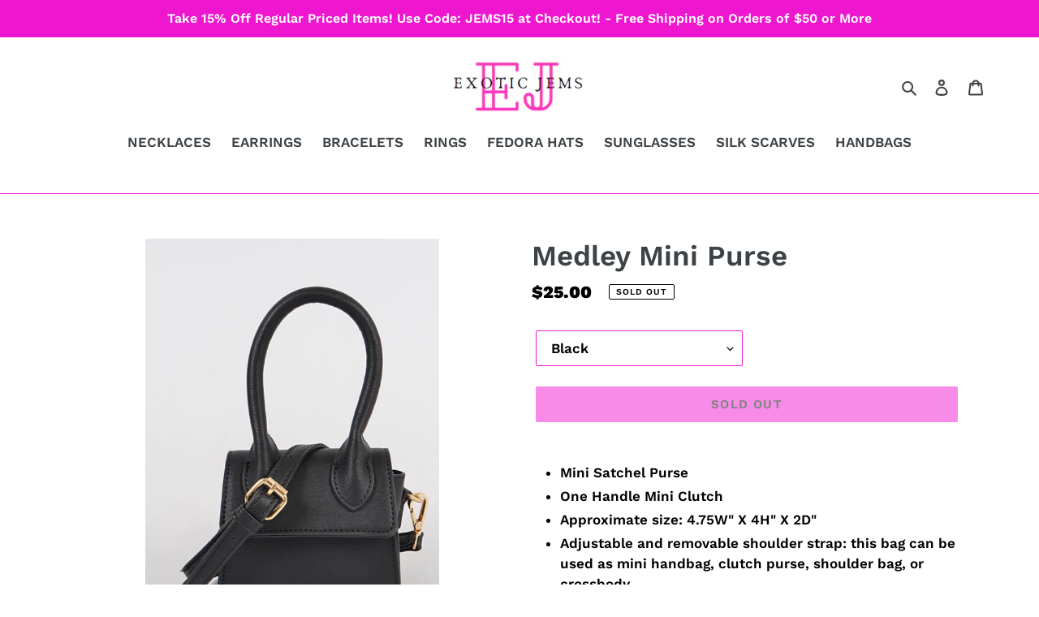

--- FILE ---
content_type: text/html; charset=utf-8
request_url: https://exoticjems.com/products/medley-mini-purse
body_size: 22716
content:
<!doctype html>
<html class="no-js" lang="en">
<head>
  <meta charset="utf-8">
  <meta http-equiv="X-UA-Compatible" content="IE=edge,chrome=1">
  <meta name="viewport" content="width=device-width,initial-scale=1">
  <meta name="theme-color" content="#ee17cf">
  <link rel="canonical" href="https://exoticjems.com/products/medley-mini-purse"><title>Medley Mini Purse
&ndash; Exotic Jems</title><meta name="description" content="Mini Satchel Purse One Handle Mini Clutch Approximate size: 4.75W&quot; X 4H&quot; X 2D&quot; Adjustable and removable shoulder strap: this bag can be used as mini handbag, clutch purse, shoulder bag, or crossbody. It can hold lipstick, candies, hair accessories, coins, cards, or other small treasures."><!-- /snippets/social-meta-tags.liquid -->




<meta property="og:site_name" content="Exotic Jems">
<meta property="og:url" content="https://exoticjems.com/products/medley-mini-purse">
<meta property="og:title" content="Medley Mini Purse">
<meta property="og:type" content="product">
<meta property="og:description" content="Mini Satchel Purse One Handle Mini Clutch Approximate size: 4.75W&quot; X 4H&quot; X 2D&quot; Adjustable and removable shoulder strap: this bag can be used as mini handbag, clutch purse, shoulder bag, or crossbody. It can hold lipstick, candies, hair accessories, coins, cards, or other small treasures.">

  <meta property="og:price:amount" content="25.00">
  <meta property="og:price:currency" content="USD">

<meta property="og:image" content="http://exoticjems.com/cdn/shop/products/image_0c811235-3fe2-4d28-817f-982de1dd66e7_1200x1200.jpg?v=1604251600"><meta property="og:image" content="http://exoticjems.com/cdn/shop/products/image_0ba9cb5a-a130-4384-b54c-8045bf35c887_1200x1200.jpg?v=1604251602"><meta property="og:image" content="http://exoticjems.com/cdn/shop/products/image_6e82458b-0137-4591-81fc-651e1bd85277_1200x1200.jpg?v=1604251603">
<meta property="og:image:secure_url" content="https://exoticjems.com/cdn/shop/products/image_0c811235-3fe2-4d28-817f-982de1dd66e7_1200x1200.jpg?v=1604251600"><meta property="og:image:secure_url" content="https://exoticjems.com/cdn/shop/products/image_0ba9cb5a-a130-4384-b54c-8045bf35c887_1200x1200.jpg?v=1604251602"><meta property="og:image:secure_url" content="https://exoticjems.com/cdn/shop/products/image_6e82458b-0137-4591-81fc-651e1bd85277_1200x1200.jpg?v=1604251603">


<meta name="twitter:card" content="summary_large_image">
<meta name="twitter:title" content="Medley Mini Purse">
<meta name="twitter:description" content="Mini Satchel Purse One Handle Mini Clutch Approximate size: 4.75W&quot; X 4H&quot; X 2D&quot; Adjustable and removable shoulder strap: this bag can be used as mini handbag, clutch purse, shoulder bag, or crossbody. It can hold lipstick, candies, hair accessories, coins, cards, or other small treasures.">


  <link href="//exoticjems.com/cdn/shop/t/5/assets/theme.scss.css?v=20113271035537920381759260081" rel="stylesheet" type="text/css" media="all" />

  <script>
    var theme = {
      breakpoints: {
        medium: 750,
        large: 990,
        widescreen: 1400
      },
      strings: {
        addToCart: "Add to cart",
        soldOut: "Sold out",
        unavailable: "Unavailable",
        regularPrice: "Regular price",
        salePrice: "Sale price",
        sale: "Sale",
        fromLowestPrice: "from [price]",
        vendor: "Vendor",
        showMore: "Show More",
        showLess: "Show Less",
        searchFor: "Search for",
        addressError: "Error looking up that address",
        addressNoResults: "No results for that address",
        addressQueryLimit: "You have exceeded the Google API usage limit. Consider upgrading to a \u003ca href=\"https:\/\/developers.google.com\/maps\/premium\/usage-limits\"\u003ePremium Plan\u003c\/a\u003e.",
        authError: "There was a problem authenticating your Google Maps account.",
        newWindow: "Opens in a new window.",
        external: "Opens external website.",
        newWindowExternal: "Opens external website in a new window.",
        removeLabel: "Remove [product]",
        update: "Update",
        quantity: "Quantity",
        discountedTotal: "Discounted total",
        regularTotal: "Regular total",
        priceColumn: "See Price column for discount details.",
        quantityMinimumMessage: "Quantity must be 1 or more",
        cartError: "There was an error while updating your cart. Please try again.",
        removedItemMessage: "Removed \u003cspan class=\"cart__removed-product-details\"\u003e([quantity]) [link]\u003c\/span\u003e from your cart.",
        unitPrice: "Unit price",
        unitPriceSeparator: "per",
        oneCartCount: "1 item",
        otherCartCount: "[count] items",
        quantityLabel: "Quantity: [count]",
        products: "Products",
        loading: "Loading",
        number_of_results: "[result_number] of [results_count]",
        number_of_results_found: "[results_count] results found",
        one_result_found: "1 result found"
      },
      moneyFormat: "${{amount}}",
      moneyFormatWithCurrency: "${{amount}} USD",
      settings: {
        predictiveSearchEnabled: true,
        predictiveSearchShowPrice: false,
        predictiveSearchShowVendor: false
      }
    }

    document.documentElement.className = document.documentElement.className.replace('no-js', 'js');
  </script><script src="//exoticjems.com/cdn/shop/t/5/assets/lazysizes.js?v=94224023136283657951591809490" async="async"></script>
  <script src="//exoticjems.com/cdn/shop/t/5/assets/vendor.js?v=85833464202832145531591809493" defer="defer"></script>
  <script src="//exoticjems.com/cdn/shop/t/5/assets/theme.js?v=119588253000287256331591809491" defer="defer"></script>

  <script>window.performance && window.performance.mark && window.performance.mark('shopify.content_for_header.start');</script><meta id="shopify-digital-wallet" name="shopify-digital-wallet" content="/32340148360/digital_wallets/dialog">
<meta name="shopify-checkout-api-token" content="102de4143eb57d548f94c0cbd23856e0">
<meta id="in-context-paypal-metadata" data-shop-id="32340148360" data-venmo-supported="false" data-environment="production" data-locale="en_US" data-paypal-v4="true" data-currency="USD">
<link rel="alternate" type="application/json+oembed" href="https://exoticjems.com/products/medley-mini-purse.oembed">
<script async="async" src="/checkouts/internal/preloads.js?locale=en-US"></script>
<link rel="preconnect" href="https://shop.app" crossorigin="anonymous">
<script async="async" src="https://shop.app/checkouts/internal/preloads.js?locale=en-US&shop_id=32340148360" crossorigin="anonymous"></script>
<script id="shopify-features" type="application/json">{"accessToken":"102de4143eb57d548f94c0cbd23856e0","betas":["rich-media-storefront-analytics"],"domain":"exoticjems.com","predictiveSearch":true,"shopId":32340148360,"locale":"en"}</script>
<script>var Shopify = Shopify || {};
Shopify.shop = "exotic-jems-llc.myshopify.com";
Shopify.locale = "en";
Shopify.currency = {"active":"USD","rate":"1.0"};
Shopify.country = "US";
Shopify.theme = {"name":"Debut [Afterpay 6\/10\/20]","id":101708300440,"schema_name":"Debut","schema_version":"16.3.2","theme_store_id":796,"role":"main"};
Shopify.theme.handle = "null";
Shopify.theme.style = {"id":null,"handle":null};
Shopify.cdnHost = "exoticjems.com/cdn";
Shopify.routes = Shopify.routes || {};
Shopify.routes.root = "/";</script>
<script type="module">!function(o){(o.Shopify=o.Shopify||{}).modules=!0}(window);</script>
<script>!function(o){function n(){var o=[];function n(){o.push(Array.prototype.slice.apply(arguments))}return n.q=o,n}var t=o.Shopify=o.Shopify||{};t.loadFeatures=n(),t.autoloadFeatures=n()}(window);</script>
<script>
  window.ShopifyPay = window.ShopifyPay || {};
  window.ShopifyPay.apiHost = "shop.app\/pay";
  window.ShopifyPay.redirectState = null;
</script>
<script id="shop-js-analytics" type="application/json">{"pageType":"product"}</script>
<script defer="defer" async type="module" src="//exoticjems.com/cdn/shopifycloud/shop-js/modules/v2/client.init-shop-cart-sync_BT-GjEfc.en.esm.js"></script>
<script defer="defer" async type="module" src="//exoticjems.com/cdn/shopifycloud/shop-js/modules/v2/chunk.common_D58fp_Oc.esm.js"></script>
<script defer="defer" async type="module" src="//exoticjems.com/cdn/shopifycloud/shop-js/modules/v2/chunk.modal_xMitdFEc.esm.js"></script>
<script type="module">
  await import("//exoticjems.com/cdn/shopifycloud/shop-js/modules/v2/client.init-shop-cart-sync_BT-GjEfc.en.esm.js");
await import("//exoticjems.com/cdn/shopifycloud/shop-js/modules/v2/chunk.common_D58fp_Oc.esm.js");
await import("//exoticjems.com/cdn/shopifycloud/shop-js/modules/v2/chunk.modal_xMitdFEc.esm.js");

  window.Shopify.SignInWithShop?.initShopCartSync?.({"fedCMEnabled":true,"windoidEnabled":true});

</script>
<script>
  window.Shopify = window.Shopify || {};
  if (!window.Shopify.featureAssets) window.Shopify.featureAssets = {};
  window.Shopify.featureAssets['shop-js'] = {"shop-cart-sync":["modules/v2/client.shop-cart-sync_DZOKe7Ll.en.esm.js","modules/v2/chunk.common_D58fp_Oc.esm.js","modules/v2/chunk.modal_xMitdFEc.esm.js"],"init-fed-cm":["modules/v2/client.init-fed-cm_B6oLuCjv.en.esm.js","modules/v2/chunk.common_D58fp_Oc.esm.js","modules/v2/chunk.modal_xMitdFEc.esm.js"],"shop-cash-offers":["modules/v2/client.shop-cash-offers_D2sdYoxE.en.esm.js","modules/v2/chunk.common_D58fp_Oc.esm.js","modules/v2/chunk.modal_xMitdFEc.esm.js"],"shop-login-button":["modules/v2/client.shop-login-button_QeVjl5Y3.en.esm.js","modules/v2/chunk.common_D58fp_Oc.esm.js","modules/v2/chunk.modal_xMitdFEc.esm.js"],"pay-button":["modules/v2/client.pay-button_DXTOsIq6.en.esm.js","modules/v2/chunk.common_D58fp_Oc.esm.js","modules/v2/chunk.modal_xMitdFEc.esm.js"],"shop-button":["modules/v2/client.shop-button_DQZHx9pm.en.esm.js","modules/v2/chunk.common_D58fp_Oc.esm.js","modules/v2/chunk.modal_xMitdFEc.esm.js"],"avatar":["modules/v2/client.avatar_BTnouDA3.en.esm.js"],"init-windoid":["modules/v2/client.init-windoid_CR1B-cfM.en.esm.js","modules/v2/chunk.common_D58fp_Oc.esm.js","modules/v2/chunk.modal_xMitdFEc.esm.js"],"init-shop-for-new-customer-accounts":["modules/v2/client.init-shop-for-new-customer-accounts_C_vY_xzh.en.esm.js","modules/v2/client.shop-login-button_QeVjl5Y3.en.esm.js","modules/v2/chunk.common_D58fp_Oc.esm.js","modules/v2/chunk.modal_xMitdFEc.esm.js"],"init-shop-email-lookup-coordinator":["modules/v2/client.init-shop-email-lookup-coordinator_BI7n9ZSv.en.esm.js","modules/v2/chunk.common_D58fp_Oc.esm.js","modules/v2/chunk.modal_xMitdFEc.esm.js"],"init-shop-cart-sync":["modules/v2/client.init-shop-cart-sync_BT-GjEfc.en.esm.js","modules/v2/chunk.common_D58fp_Oc.esm.js","modules/v2/chunk.modal_xMitdFEc.esm.js"],"shop-toast-manager":["modules/v2/client.shop-toast-manager_DiYdP3xc.en.esm.js","modules/v2/chunk.common_D58fp_Oc.esm.js","modules/v2/chunk.modal_xMitdFEc.esm.js"],"init-customer-accounts":["modules/v2/client.init-customer-accounts_D9ZNqS-Q.en.esm.js","modules/v2/client.shop-login-button_QeVjl5Y3.en.esm.js","modules/v2/chunk.common_D58fp_Oc.esm.js","modules/v2/chunk.modal_xMitdFEc.esm.js"],"init-customer-accounts-sign-up":["modules/v2/client.init-customer-accounts-sign-up_iGw4briv.en.esm.js","modules/v2/client.shop-login-button_QeVjl5Y3.en.esm.js","modules/v2/chunk.common_D58fp_Oc.esm.js","modules/v2/chunk.modal_xMitdFEc.esm.js"],"shop-follow-button":["modules/v2/client.shop-follow-button_CqMgW2wH.en.esm.js","modules/v2/chunk.common_D58fp_Oc.esm.js","modules/v2/chunk.modal_xMitdFEc.esm.js"],"checkout-modal":["modules/v2/client.checkout-modal_xHeaAweL.en.esm.js","modules/v2/chunk.common_D58fp_Oc.esm.js","modules/v2/chunk.modal_xMitdFEc.esm.js"],"shop-login":["modules/v2/client.shop-login_D91U-Q7h.en.esm.js","modules/v2/chunk.common_D58fp_Oc.esm.js","modules/v2/chunk.modal_xMitdFEc.esm.js"],"lead-capture":["modules/v2/client.lead-capture_BJmE1dJe.en.esm.js","modules/v2/chunk.common_D58fp_Oc.esm.js","modules/v2/chunk.modal_xMitdFEc.esm.js"],"payment-terms":["modules/v2/client.payment-terms_Ci9AEqFq.en.esm.js","modules/v2/chunk.common_D58fp_Oc.esm.js","modules/v2/chunk.modal_xMitdFEc.esm.js"]};
</script>
<script>(function() {
  var isLoaded = false;
  function asyncLoad() {
    if (isLoaded) return;
    isLoaded = true;
    var urls = ["https:\/\/instafeed.nfcube.com\/cdn\/67b2df2eda260f6103e8ecafb82a0704.js?shop=exotic-jems-llc.myshopify.com"];
    for (var i = 0; i < urls.length; i++) {
      var s = document.createElement('script');
      s.type = 'text/javascript';
      s.async = true;
      s.src = urls[i];
      var x = document.getElementsByTagName('script')[0];
      x.parentNode.insertBefore(s, x);
    }
  };
  if(window.attachEvent) {
    window.attachEvent('onload', asyncLoad);
  } else {
    window.addEventListener('load', asyncLoad, false);
  }
})();</script>
<script id="__st">var __st={"a":32340148360,"offset":-18000,"reqid":"d32f3691-d2c4-4924-991b-4b8ba6eb863e-1769098416","pageurl":"exoticjems.com\/products\/medley-mini-purse","u":"1ad99b4d792d","p":"product","rtyp":"product","rid":6007008493720};</script>
<script>window.ShopifyPaypalV4VisibilityTracking = true;</script>
<script id="captcha-bootstrap">!function(){'use strict';const t='contact',e='account',n='new_comment',o=[[t,t],['blogs',n],['comments',n],[t,'customer']],c=[[e,'customer_login'],[e,'guest_login'],[e,'recover_customer_password'],[e,'create_customer']],r=t=>t.map((([t,e])=>`form[action*='/${t}']:not([data-nocaptcha='true']) input[name='form_type'][value='${e}']`)).join(','),a=t=>()=>t?[...document.querySelectorAll(t)].map((t=>t.form)):[];function s(){const t=[...o],e=r(t);return a(e)}const i='password',u='form_key',d=['recaptcha-v3-token','g-recaptcha-response','h-captcha-response',i],f=()=>{try{return window.sessionStorage}catch{return}},m='__shopify_v',_=t=>t.elements[u];function p(t,e,n=!1){try{const o=window.sessionStorage,c=JSON.parse(o.getItem(e)),{data:r}=function(t){const{data:e,action:n}=t;return t[m]||n?{data:e,action:n}:{data:t,action:n}}(c);for(const[e,n]of Object.entries(r))t.elements[e]&&(t.elements[e].value=n);n&&o.removeItem(e)}catch(o){console.error('form repopulation failed',{error:o})}}const l='form_type',E='cptcha';function T(t){t.dataset[E]=!0}const w=window,h=w.document,L='Shopify',v='ce_forms',y='captcha';let A=!1;((t,e)=>{const n=(g='f06e6c50-85a8-45c8-87d0-21a2b65856fe',I='https://cdn.shopify.com/shopifycloud/storefront-forms-hcaptcha/ce_storefront_forms_captcha_hcaptcha.v1.5.2.iife.js',D={infoText:'Protected by hCaptcha',privacyText:'Privacy',termsText:'Terms'},(t,e,n)=>{const o=w[L][v],c=o.bindForm;if(c)return c(t,g,e,D).then(n);var r;o.q.push([[t,g,e,D],n]),r=I,A||(h.body.append(Object.assign(h.createElement('script'),{id:'captcha-provider',async:!0,src:r})),A=!0)});var g,I,D;w[L]=w[L]||{},w[L][v]=w[L][v]||{},w[L][v].q=[],w[L][y]=w[L][y]||{},w[L][y].protect=function(t,e){n(t,void 0,e),T(t)},Object.freeze(w[L][y]),function(t,e,n,w,h,L){const[v,y,A,g]=function(t,e,n){const i=e?o:[],u=t?c:[],d=[...i,...u],f=r(d),m=r(i),_=r(d.filter((([t,e])=>n.includes(e))));return[a(f),a(m),a(_),s()]}(w,h,L),I=t=>{const e=t.target;return e instanceof HTMLFormElement?e:e&&e.form},D=t=>v().includes(t);t.addEventListener('submit',(t=>{const e=I(t);if(!e)return;const n=D(e)&&!e.dataset.hcaptchaBound&&!e.dataset.recaptchaBound,o=_(e),c=g().includes(e)&&(!o||!o.value);(n||c)&&t.preventDefault(),c&&!n&&(function(t){try{if(!f())return;!function(t){const e=f();if(!e)return;const n=_(t);if(!n)return;const o=n.value;o&&e.removeItem(o)}(t);const e=Array.from(Array(32),(()=>Math.random().toString(36)[2])).join('');!function(t,e){_(t)||t.append(Object.assign(document.createElement('input'),{type:'hidden',name:u})),t.elements[u].value=e}(t,e),function(t,e){const n=f();if(!n)return;const o=[...t.querySelectorAll(`input[type='${i}']`)].map((({name:t})=>t)),c=[...d,...o],r={};for(const[a,s]of new FormData(t).entries())c.includes(a)||(r[a]=s);n.setItem(e,JSON.stringify({[m]:1,action:t.action,data:r}))}(t,e)}catch(e){console.error('failed to persist form',e)}}(e),e.submit())}));const S=(t,e)=>{t&&!t.dataset[E]&&(n(t,e.some((e=>e===t))),T(t))};for(const o of['focusin','change'])t.addEventListener(o,(t=>{const e=I(t);D(e)&&S(e,y())}));const B=e.get('form_key'),M=e.get(l),P=B&&M;t.addEventListener('DOMContentLoaded',(()=>{const t=y();if(P)for(const e of t)e.elements[l].value===M&&p(e,B);[...new Set([...A(),...v().filter((t=>'true'===t.dataset.shopifyCaptcha))])].forEach((e=>S(e,t)))}))}(h,new URLSearchParams(w.location.search),n,t,e,['guest_login'])})(!0,!0)}();</script>
<script integrity="sha256-4kQ18oKyAcykRKYeNunJcIwy7WH5gtpwJnB7kiuLZ1E=" data-source-attribution="shopify.loadfeatures" defer="defer" src="//exoticjems.com/cdn/shopifycloud/storefront/assets/storefront/load_feature-a0a9edcb.js" crossorigin="anonymous"></script>
<script crossorigin="anonymous" defer="defer" src="//exoticjems.com/cdn/shopifycloud/storefront/assets/shopify_pay/storefront-65b4c6d7.js?v=20250812"></script>
<script data-source-attribution="shopify.dynamic_checkout.dynamic.init">var Shopify=Shopify||{};Shopify.PaymentButton=Shopify.PaymentButton||{isStorefrontPortableWallets:!0,init:function(){window.Shopify.PaymentButton.init=function(){};var t=document.createElement("script");t.src="https://exoticjems.com/cdn/shopifycloud/portable-wallets/latest/portable-wallets.en.js",t.type="module",document.head.appendChild(t)}};
</script>
<script data-source-attribution="shopify.dynamic_checkout.buyer_consent">
  function portableWalletsHideBuyerConsent(e){var t=document.getElementById("shopify-buyer-consent"),n=document.getElementById("shopify-subscription-policy-button");t&&n&&(t.classList.add("hidden"),t.setAttribute("aria-hidden","true"),n.removeEventListener("click",e))}function portableWalletsShowBuyerConsent(e){var t=document.getElementById("shopify-buyer-consent"),n=document.getElementById("shopify-subscription-policy-button");t&&n&&(t.classList.remove("hidden"),t.removeAttribute("aria-hidden"),n.addEventListener("click",e))}window.Shopify?.PaymentButton&&(window.Shopify.PaymentButton.hideBuyerConsent=portableWalletsHideBuyerConsent,window.Shopify.PaymentButton.showBuyerConsent=portableWalletsShowBuyerConsent);
</script>
<script data-source-attribution="shopify.dynamic_checkout.cart.bootstrap">document.addEventListener("DOMContentLoaded",(function(){function t(){return document.querySelector("shopify-accelerated-checkout-cart, shopify-accelerated-checkout")}if(t())Shopify.PaymentButton.init();else{new MutationObserver((function(e,n){t()&&(Shopify.PaymentButton.init(),n.disconnect())})).observe(document.body,{childList:!0,subtree:!0})}}));
</script>
<link id="shopify-accelerated-checkout-styles" rel="stylesheet" media="screen" href="https://exoticjems.com/cdn/shopifycloud/portable-wallets/latest/accelerated-checkout-backwards-compat.css" crossorigin="anonymous">
<style id="shopify-accelerated-checkout-cart">
        #shopify-buyer-consent {
  margin-top: 1em;
  display: inline-block;
  width: 100%;
}

#shopify-buyer-consent.hidden {
  display: none;
}

#shopify-subscription-policy-button {
  background: none;
  border: none;
  padding: 0;
  text-decoration: underline;
  font-size: inherit;
  cursor: pointer;
}

#shopify-subscription-policy-button::before {
  box-shadow: none;
}

      </style>

<script>window.performance && window.performance.mark && window.performance.mark('shopify.content_for_header.end');</script>
<link href="https://monorail-edge.shopifysvc.com" rel="dns-prefetch">
<script>(function(){if ("sendBeacon" in navigator && "performance" in window) {try {var session_token_from_headers = performance.getEntriesByType('navigation')[0].serverTiming.find(x => x.name == '_s').description;} catch {var session_token_from_headers = undefined;}var session_cookie_matches = document.cookie.match(/_shopify_s=([^;]*)/);var session_token_from_cookie = session_cookie_matches && session_cookie_matches.length === 2 ? session_cookie_matches[1] : "";var session_token = session_token_from_headers || session_token_from_cookie || "";function handle_abandonment_event(e) {var entries = performance.getEntries().filter(function(entry) {return /monorail-edge.shopifysvc.com/.test(entry.name);});if (!window.abandonment_tracked && entries.length === 0) {window.abandonment_tracked = true;var currentMs = Date.now();var navigation_start = performance.timing.navigationStart;var payload = {shop_id: 32340148360,url: window.location.href,navigation_start,duration: currentMs - navigation_start,session_token,page_type: "product"};window.navigator.sendBeacon("https://monorail-edge.shopifysvc.com/v1/produce", JSON.stringify({schema_id: "online_store_buyer_site_abandonment/1.1",payload: payload,metadata: {event_created_at_ms: currentMs,event_sent_at_ms: currentMs}}));}}window.addEventListener('pagehide', handle_abandonment_event);}}());</script>
<script id="web-pixels-manager-setup">(function e(e,d,r,n,o){if(void 0===o&&(o={}),!Boolean(null===(a=null===(i=window.Shopify)||void 0===i?void 0:i.analytics)||void 0===a?void 0:a.replayQueue)){var i,a;window.Shopify=window.Shopify||{};var t=window.Shopify;t.analytics=t.analytics||{};var s=t.analytics;s.replayQueue=[],s.publish=function(e,d,r){return s.replayQueue.push([e,d,r]),!0};try{self.performance.mark("wpm:start")}catch(e){}var l=function(){var e={modern:/Edge?\/(1{2}[4-9]|1[2-9]\d|[2-9]\d{2}|\d{4,})\.\d+(\.\d+|)|Firefox\/(1{2}[4-9]|1[2-9]\d|[2-9]\d{2}|\d{4,})\.\d+(\.\d+|)|Chrom(ium|e)\/(9{2}|\d{3,})\.\d+(\.\d+|)|(Maci|X1{2}).+ Version\/(15\.\d+|(1[6-9]|[2-9]\d|\d{3,})\.\d+)([,.]\d+|)( \(\w+\)|)( Mobile\/\w+|) Safari\/|Chrome.+OPR\/(9{2}|\d{3,})\.\d+\.\d+|(CPU[ +]OS|iPhone[ +]OS|CPU[ +]iPhone|CPU IPhone OS|CPU iPad OS)[ +]+(15[._]\d+|(1[6-9]|[2-9]\d|\d{3,})[._]\d+)([._]\d+|)|Android:?[ /-](13[3-9]|1[4-9]\d|[2-9]\d{2}|\d{4,})(\.\d+|)(\.\d+|)|Android.+Firefox\/(13[5-9]|1[4-9]\d|[2-9]\d{2}|\d{4,})\.\d+(\.\d+|)|Android.+Chrom(ium|e)\/(13[3-9]|1[4-9]\d|[2-9]\d{2}|\d{4,})\.\d+(\.\d+|)|SamsungBrowser\/([2-9]\d|\d{3,})\.\d+/,legacy:/Edge?\/(1[6-9]|[2-9]\d|\d{3,})\.\d+(\.\d+|)|Firefox\/(5[4-9]|[6-9]\d|\d{3,})\.\d+(\.\d+|)|Chrom(ium|e)\/(5[1-9]|[6-9]\d|\d{3,})\.\d+(\.\d+|)([\d.]+$|.*Safari\/(?![\d.]+ Edge\/[\d.]+$))|(Maci|X1{2}).+ Version\/(10\.\d+|(1[1-9]|[2-9]\d|\d{3,})\.\d+)([,.]\d+|)( \(\w+\)|)( Mobile\/\w+|) Safari\/|Chrome.+OPR\/(3[89]|[4-9]\d|\d{3,})\.\d+\.\d+|(CPU[ +]OS|iPhone[ +]OS|CPU[ +]iPhone|CPU IPhone OS|CPU iPad OS)[ +]+(10[._]\d+|(1[1-9]|[2-9]\d|\d{3,})[._]\d+)([._]\d+|)|Android:?[ /-](13[3-9]|1[4-9]\d|[2-9]\d{2}|\d{4,})(\.\d+|)(\.\d+|)|Mobile Safari.+OPR\/([89]\d|\d{3,})\.\d+\.\d+|Android.+Firefox\/(13[5-9]|1[4-9]\d|[2-9]\d{2}|\d{4,})\.\d+(\.\d+|)|Android.+Chrom(ium|e)\/(13[3-9]|1[4-9]\d|[2-9]\d{2}|\d{4,})\.\d+(\.\d+|)|Android.+(UC? ?Browser|UCWEB|U3)[ /]?(15\.([5-9]|\d{2,})|(1[6-9]|[2-9]\d|\d{3,})\.\d+)\.\d+|SamsungBrowser\/(5\.\d+|([6-9]|\d{2,})\.\d+)|Android.+MQ{2}Browser\/(14(\.(9|\d{2,})|)|(1[5-9]|[2-9]\d|\d{3,})(\.\d+|))(\.\d+|)|K[Aa][Ii]OS\/(3\.\d+|([4-9]|\d{2,})\.\d+)(\.\d+|)/},d=e.modern,r=e.legacy,n=navigator.userAgent;return n.match(d)?"modern":n.match(r)?"legacy":"unknown"}(),u="modern"===l?"modern":"legacy",c=(null!=n?n:{modern:"",legacy:""})[u],f=function(e){return[e.baseUrl,"/wpm","/b",e.hashVersion,"modern"===e.buildTarget?"m":"l",".js"].join("")}({baseUrl:d,hashVersion:r,buildTarget:u}),m=function(e){var d=e.version,r=e.bundleTarget,n=e.surface,o=e.pageUrl,i=e.monorailEndpoint;return{emit:function(e){var a=e.status,t=e.errorMsg,s=(new Date).getTime(),l=JSON.stringify({metadata:{event_sent_at_ms:s},events:[{schema_id:"web_pixels_manager_load/3.1",payload:{version:d,bundle_target:r,page_url:o,status:a,surface:n,error_msg:t},metadata:{event_created_at_ms:s}}]});if(!i)return console&&console.warn&&console.warn("[Web Pixels Manager] No Monorail endpoint provided, skipping logging."),!1;try{return self.navigator.sendBeacon.bind(self.navigator)(i,l)}catch(e){}var u=new XMLHttpRequest;try{return u.open("POST",i,!0),u.setRequestHeader("Content-Type","text/plain"),u.send(l),!0}catch(e){return console&&console.warn&&console.warn("[Web Pixels Manager] Got an unhandled error while logging to Monorail."),!1}}}}({version:r,bundleTarget:l,surface:e.surface,pageUrl:self.location.href,monorailEndpoint:e.monorailEndpoint});try{o.browserTarget=l,function(e){var d=e.src,r=e.async,n=void 0===r||r,o=e.onload,i=e.onerror,a=e.sri,t=e.scriptDataAttributes,s=void 0===t?{}:t,l=document.createElement("script"),u=document.querySelector("head"),c=document.querySelector("body");if(l.async=n,l.src=d,a&&(l.integrity=a,l.crossOrigin="anonymous"),s)for(var f in s)if(Object.prototype.hasOwnProperty.call(s,f))try{l.dataset[f]=s[f]}catch(e){}if(o&&l.addEventListener("load",o),i&&l.addEventListener("error",i),u)u.appendChild(l);else{if(!c)throw new Error("Did not find a head or body element to append the script");c.appendChild(l)}}({src:f,async:!0,onload:function(){if(!function(){var e,d;return Boolean(null===(d=null===(e=window.Shopify)||void 0===e?void 0:e.analytics)||void 0===d?void 0:d.initialized)}()){var d=window.webPixelsManager.init(e)||void 0;if(d){var r=window.Shopify.analytics;r.replayQueue.forEach((function(e){var r=e[0],n=e[1],o=e[2];d.publishCustomEvent(r,n,o)})),r.replayQueue=[],r.publish=d.publishCustomEvent,r.visitor=d.visitor,r.initialized=!0}}},onerror:function(){return m.emit({status:"failed",errorMsg:"".concat(f," has failed to load")})},sri:function(e){var d=/^sha384-[A-Za-z0-9+/=]+$/;return"string"==typeof e&&d.test(e)}(c)?c:"",scriptDataAttributes:o}),m.emit({status:"loading"})}catch(e){m.emit({status:"failed",errorMsg:(null==e?void 0:e.message)||"Unknown error"})}}})({shopId: 32340148360,storefrontBaseUrl: "https://exoticjems.com",extensionsBaseUrl: "https://extensions.shopifycdn.com/cdn/shopifycloud/web-pixels-manager",monorailEndpoint: "https://monorail-edge.shopifysvc.com/unstable/produce_batch",surface: "storefront-renderer",enabledBetaFlags: ["2dca8a86"],webPixelsConfigList: [{"id":"156434584","configuration":"{\"pixel_id\":\"144847530358025\",\"pixel_type\":\"facebook_pixel\",\"metaapp_system_user_token\":\"-\"}","eventPayloadVersion":"v1","runtimeContext":"OPEN","scriptVersion":"ca16bc87fe92b6042fbaa3acc2fbdaa6","type":"APP","apiClientId":2329312,"privacyPurposes":["ANALYTICS","MARKETING","SALE_OF_DATA"],"dataSharingAdjustments":{"protectedCustomerApprovalScopes":["read_customer_address","read_customer_email","read_customer_name","read_customer_personal_data","read_customer_phone"]}},{"id":"shopify-app-pixel","configuration":"{}","eventPayloadVersion":"v1","runtimeContext":"STRICT","scriptVersion":"0450","apiClientId":"shopify-pixel","type":"APP","privacyPurposes":["ANALYTICS","MARKETING"]},{"id":"shopify-custom-pixel","eventPayloadVersion":"v1","runtimeContext":"LAX","scriptVersion":"0450","apiClientId":"shopify-pixel","type":"CUSTOM","privacyPurposes":["ANALYTICS","MARKETING"]}],isMerchantRequest: false,initData: {"shop":{"name":"Exotic Jems","paymentSettings":{"currencyCode":"USD"},"myshopifyDomain":"exotic-jems-llc.myshopify.com","countryCode":"US","storefrontUrl":"https:\/\/exoticjems.com"},"customer":null,"cart":null,"checkout":null,"productVariants":[{"price":{"amount":25.0,"currencyCode":"USD"},"product":{"title":"Medley Mini Purse","vendor":"Exotic Jems LLC","id":"6007008493720","untranslatedTitle":"Medley Mini Purse","url":"\/products\/medley-mini-purse","type":""},"id":"37144591204504","image":{"src":"\/\/exoticjems.com\/cdn\/shop\/products\/image_0c811235-3fe2-4d28-817f-982de1dd66e7.jpg?v=1604251600"},"sku":"","title":"Black","untranslatedTitle":"Black"},{"price":{"amount":25.0,"currencyCode":"USD"},"product":{"title":"Medley Mini Purse","vendor":"Exotic Jems LLC","id":"6007008493720","untranslatedTitle":"Medley Mini Purse","url":"\/products\/medley-mini-purse","type":""},"id":"37144591237272","image":{"src":"\/\/exoticjems.com\/cdn\/shop\/products\/image_ae1752ab-c756-4d07-9f1f-6879c99ba6df.jpg?v=1604251603"},"sku":"","title":"Tan","untranslatedTitle":"Tan"},{"price":{"amount":25.0,"currencyCode":"USD"},"product":{"title":"Medley Mini Purse","vendor":"Exotic Jems LLC","id":"6007008493720","untranslatedTitle":"Medley Mini Purse","url":"\/products\/medley-mini-purse","type":""},"id":"37144591270040","image":{"src":"\/\/exoticjems.com\/cdn\/shop\/products\/image_5e41a527-74c6-4860-b431-5b911703887f.jpg?v=1604251605"},"sku":"","title":"Cobalt","untranslatedTitle":"Cobalt"},{"price":{"amount":25.0,"currencyCode":"USD"},"product":{"title":"Medley Mini Purse","vendor":"Exotic Jems LLC","id":"6007008493720","untranslatedTitle":"Medley Mini Purse","url":"\/products\/medley-mini-purse","type":""},"id":"37144591302808","image":{"src":"\/\/exoticjems.com\/cdn\/shop\/products\/image_6e82458b-0137-4591-81fc-651e1bd85277.jpg?v=1604251603"},"sku":"","title":"Fuschia","untranslatedTitle":"Fuschia"},{"price":{"amount":25.0,"currencyCode":"USD"},"product":{"title":"Medley Mini Purse","vendor":"Exotic Jems LLC","id":"6007008493720","untranslatedTitle":"Medley Mini Purse","url":"\/products\/medley-mini-purse","type":""},"id":"37144591335576","image":{"src":"\/\/exoticjems.com\/cdn\/shop\/products\/image_0ba9cb5a-a130-4384-b54c-8045bf35c887.jpg?v=1604251602"},"sku":"","title":"Green","untranslatedTitle":"Green"},{"price":{"amount":25.0,"currencyCode":"USD"},"product":{"title":"Medley Mini Purse","vendor":"Exotic Jems LLC","id":"6007008493720","untranslatedTitle":"Medley Mini Purse","url":"\/products\/medley-mini-purse","type":""},"id":"37144591368344","image":{"src":"\/\/exoticjems.com\/cdn\/shop\/products\/image_f8cde7b5-f318-49dc-aa5f-636bb9777334.jpg?v=1604251602"},"sku":"","title":"Mustard","untranslatedTitle":"Mustard"}],"purchasingCompany":null},},"https://exoticjems.com/cdn","fcfee988w5aeb613cpc8e4bc33m6693e112",{"modern":"","legacy":""},{"shopId":"32340148360","storefrontBaseUrl":"https:\/\/exoticjems.com","extensionBaseUrl":"https:\/\/extensions.shopifycdn.com\/cdn\/shopifycloud\/web-pixels-manager","surface":"storefront-renderer","enabledBetaFlags":"[\"2dca8a86\"]","isMerchantRequest":"false","hashVersion":"fcfee988w5aeb613cpc8e4bc33m6693e112","publish":"custom","events":"[[\"page_viewed\",{}],[\"product_viewed\",{\"productVariant\":{\"price\":{\"amount\":25.0,\"currencyCode\":\"USD\"},\"product\":{\"title\":\"Medley Mini Purse\",\"vendor\":\"Exotic Jems LLC\",\"id\":\"6007008493720\",\"untranslatedTitle\":\"Medley Mini Purse\",\"url\":\"\/products\/medley-mini-purse\",\"type\":\"\"},\"id\":\"37144591204504\",\"image\":{\"src\":\"\/\/exoticjems.com\/cdn\/shop\/products\/image_0c811235-3fe2-4d28-817f-982de1dd66e7.jpg?v=1604251600\"},\"sku\":\"\",\"title\":\"Black\",\"untranslatedTitle\":\"Black\"}}]]"});</script><script>
  window.ShopifyAnalytics = window.ShopifyAnalytics || {};
  window.ShopifyAnalytics.meta = window.ShopifyAnalytics.meta || {};
  window.ShopifyAnalytics.meta.currency = 'USD';
  var meta = {"product":{"id":6007008493720,"gid":"gid:\/\/shopify\/Product\/6007008493720","vendor":"Exotic Jems LLC","type":"","handle":"medley-mini-purse","variants":[{"id":37144591204504,"price":2500,"name":"Medley Mini Purse - Black","public_title":"Black","sku":""},{"id":37144591237272,"price":2500,"name":"Medley Mini Purse - Tan","public_title":"Tan","sku":""},{"id":37144591270040,"price":2500,"name":"Medley Mini Purse - Cobalt","public_title":"Cobalt","sku":""},{"id":37144591302808,"price":2500,"name":"Medley Mini Purse - Fuschia","public_title":"Fuschia","sku":""},{"id":37144591335576,"price":2500,"name":"Medley Mini Purse - Green","public_title":"Green","sku":""},{"id":37144591368344,"price":2500,"name":"Medley Mini Purse - Mustard","public_title":"Mustard","sku":""}],"remote":false},"page":{"pageType":"product","resourceType":"product","resourceId":6007008493720,"requestId":"d32f3691-d2c4-4924-991b-4b8ba6eb863e-1769098416"}};
  for (var attr in meta) {
    window.ShopifyAnalytics.meta[attr] = meta[attr];
  }
</script>
<script class="analytics">
  (function () {
    var customDocumentWrite = function(content) {
      var jquery = null;

      if (window.jQuery) {
        jquery = window.jQuery;
      } else if (window.Checkout && window.Checkout.$) {
        jquery = window.Checkout.$;
      }

      if (jquery) {
        jquery('body').append(content);
      }
    };

    var hasLoggedConversion = function(token) {
      if (token) {
        return document.cookie.indexOf('loggedConversion=' + token) !== -1;
      }
      return false;
    }

    var setCookieIfConversion = function(token) {
      if (token) {
        var twoMonthsFromNow = new Date(Date.now());
        twoMonthsFromNow.setMonth(twoMonthsFromNow.getMonth() + 2);

        document.cookie = 'loggedConversion=' + token + '; expires=' + twoMonthsFromNow;
      }
    }

    var trekkie = window.ShopifyAnalytics.lib = window.trekkie = window.trekkie || [];
    if (trekkie.integrations) {
      return;
    }
    trekkie.methods = [
      'identify',
      'page',
      'ready',
      'track',
      'trackForm',
      'trackLink'
    ];
    trekkie.factory = function(method) {
      return function() {
        var args = Array.prototype.slice.call(arguments);
        args.unshift(method);
        trekkie.push(args);
        return trekkie;
      };
    };
    for (var i = 0; i < trekkie.methods.length; i++) {
      var key = trekkie.methods[i];
      trekkie[key] = trekkie.factory(key);
    }
    trekkie.load = function(config) {
      trekkie.config = config || {};
      trekkie.config.initialDocumentCookie = document.cookie;
      var first = document.getElementsByTagName('script')[0];
      var script = document.createElement('script');
      script.type = 'text/javascript';
      script.onerror = function(e) {
        var scriptFallback = document.createElement('script');
        scriptFallback.type = 'text/javascript';
        scriptFallback.onerror = function(error) {
                var Monorail = {
      produce: function produce(monorailDomain, schemaId, payload) {
        var currentMs = new Date().getTime();
        var event = {
          schema_id: schemaId,
          payload: payload,
          metadata: {
            event_created_at_ms: currentMs,
            event_sent_at_ms: currentMs
          }
        };
        return Monorail.sendRequest("https://" + monorailDomain + "/v1/produce", JSON.stringify(event));
      },
      sendRequest: function sendRequest(endpointUrl, payload) {
        // Try the sendBeacon API
        if (window && window.navigator && typeof window.navigator.sendBeacon === 'function' && typeof window.Blob === 'function' && !Monorail.isIos12()) {
          var blobData = new window.Blob([payload], {
            type: 'text/plain'
          });

          if (window.navigator.sendBeacon(endpointUrl, blobData)) {
            return true;
          } // sendBeacon was not successful

        } // XHR beacon

        var xhr = new XMLHttpRequest();

        try {
          xhr.open('POST', endpointUrl);
          xhr.setRequestHeader('Content-Type', 'text/plain');
          xhr.send(payload);
        } catch (e) {
          console.log(e);
        }

        return false;
      },
      isIos12: function isIos12() {
        return window.navigator.userAgent.lastIndexOf('iPhone; CPU iPhone OS 12_') !== -1 || window.navigator.userAgent.lastIndexOf('iPad; CPU OS 12_') !== -1;
      }
    };
    Monorail.produce('monorail-edge.shopifysvc.com',
      'trekkie_storefront_load_errors/1.1',
      {shop_id: 32340148360,
      theme_id: 101708300440,
      app_name: "storefront",
      context_url: window.location.href,
      source_url: "//exoticjems.com/cdn/s/trekkie.storefront.1bbfab421998800ff09850b62e84b8915387986d.min.js"});

        };
        scriptFallback.async = true;
        scriptFallback.src = '//exoticjems.com/cdn/s/trekkie.storefront.1bbfab421998800ff09850b62e84b8915387986d.min.js';
        first.parentNode.insertBefore(scriptFallback, first);
      };
      script.async = true;
      script.src = '//exoticjems.com/cdn/s/trekkie.storefront.1bbfab421998800ff09850b62e84b8915387986d.min.js';
      first.parentNode.insertBefore(script, first);
    };
    trekkie.load(
      {"Trekkie":{"appName":"storefront","development":false,"defaultAttributes":{"shopId":32340148360,"isMerchantRequest":null,"themeId":101708300440,"themeCityHash":"11147729299677890783","contentLanguage":"en","currency":"USD","eventMetadataId":"6c32d4e0-2875-423c-914d-a06c3a449a78"},"isServerSideCookieWritingEnabled":true,"monorailRegion":"shop_domain","enabledBetaFlags":["65f19447"]},"Session Attribution":{},"S2S":{"facebookCapiEnabled":false,"source":"trekkie-storefront-renderer","apiClientId":580111}}
    );

    var loaded = false;
    trekkie.ready(function() {
      if (loaded) return;
      loaded = true;

      window.ShopifyAnalytics.lib = window.trekkie;

      var originalDocumentWrite = document.write;
      document.write = customDocumentWrite;
      try { window.ShopifyAnalytics.merchantGoogleAnalytics.call(this); } catch(error) {};
      document.write = originalDocumentWrite;

      window.ShopifyAnalytics.lib.page(null,{"pageType":"product","resourceType":"product","resourceId":6007008493720,"requestId":"d32f3691-d2c4-4924-991b-4b8ba6eb863e-1769098416","shopifyEmitted":true});

      var match = window.location.pathname.match(/checkouts\/(.+)\/(thank_you|post_purchase)/)
      var token = match? match[1]: undefined;
      if (!hasLoggedConversion(token)) {
        setCookieIfConversion(token);
        window.ShopifyAnalytics.lib.track("Viewed Product",{"currency":"USD","variantId":37144591204504,"productId":6007008493720,"productGid":"gid:\/\/shopify\/Product\/6007008493720","name":"Medley Mini Purse - Black","price":"25.00","sku":"","brand":"Exotic Jems LLC","variant":"Black","category":"","nonInteraction":true,"remote":false},undefined,undefined,{"shopifyEmitted":true});
      window.ShopifyAnalytics.lib.track("monorail:\/\/trekkie_storefront_viewed_product\/1.1",{"currency":"USD","variantId":37144591204504,"productId":6007008493720,"productGid":"gid:\/\/shopify\/Product\/6007008493720","name":"Medley Mini Purse - Black","price":"25.00","sku":"","brand":"Exotic Jems LLC","variant":"Black","category":"","nonInteraction":true,"remote":false,"referer":"https:\/\/exoticjems.com\/products\/medley-mini-purse"});
      }
    });


        var eventsListenerScript = document.createElement('script');
        eventsListenerScript.async = true;
        eventsListenerScript.src = "//exoticjems.com/cdn/shopifycloud/storefront/assets/shop_events_listener-3da45d37.js";
        document.getElementsByTagName('head')[0].appendChild(eventsListenerScript);

})();</script>
<script
  defer
  src="https://exoticjems.com/cdn/shopifycloud/perf-kit/shopify-perf-kit-3.0.4.min.js"
  data-application="storefront-renderer"
  data-shop-id="32340148360"
  data-render-region="gcp-us-central1"
  data-page-type="product"
  data-theme-instance-id="101708300440"
  data-theme-name="Debut"
  data-theme-version="16.3.2"
  data-monorail-region="shop_domain"
  data-resource-timing-sampling-rate="10"
  data-shs="true"
  data-shs-beacon="true"
  data-shs-export-with-fetch="true"
  data-shs-logs-sample-rate="1"
  data-shs-beacon-endpoint="https://exoticjems.com/api/collect"
></script>
</head>

<body class="template-product">

  <a class="in-page-link visually-hidden skip-link" href="#MainContent">Skip to content</a><style data-shopify>

  .cart-popup {
    box-shadow: 1px 1px 10px 2px rgba(238, 23, 207, 0.5);
  }</style><div class="cart-popup-wrapper cart-popup-wrapper--hidden" role="dialog" aria-modal="true" aria-labelledby="CartPopupHeading" data-cart-popup-wrapper>
  <div class="cart-popup" data-cart-popup tabindex="-1">
    <div class="cart-popup__header">
      <h2 id="CartPopupHeading" class="cart-popup__heading">Just added to your cart</h2>
      <button class="cart-popup__close" aria-label="Close" data-cart-popup-close><svg aria-hidden="true" focusable="false" role="presentation" class="icon icon-close" viewBox="0 0 40 40"><path d="M23.868 20.015L39.117 4.78c1.11-1.108 1.11-2.77 0-3.877-1.109-1.108-2.773-1.108-3.882 0L19.986 16.137 4.737.904C3.628-.204 1.965-.204.856.904c-1.11 1.108-1.11 2.77 0 3.877l15.249 15.234L.855 35.248c-1.108 1.108-1.108 2.77 0 3.877.555.554 1.248.831 1.942.831s1.386-.277 1.94-.83l15.25-15.234 15.248 15.233c.555.554 1.248.831 1.941.831s1.387-.277 1.941-.83c1.11-1.109 1.11-2.77 0-3.878L23.868 20.015z" class="layer"/></svg></button>
    </div>
    <div class="cart-popup-item">
      <div class="cart-popup-item__image-wrapper hide" data-cart-popup-image-wrapper>
        <div class="cart-popup-item__image cart-popup-item__image--placeholder" data-cart-popup-image-placeholder>
          <div data-placeholder-size></div>
          <div class="placeholder-background placeholder-background--animation"></div>
        </div>
      </div>
      <div class="cart-popup-item__description">
        <div>
          <div class="cart-popup-item__title" data-cart-popup-title></div>
          <ul class="product-details" aria-label="Product details" data-cart-popup-product-details></ul>
        </div>
        <div class="cart-popup-item__quantity">
          <span class="visually-hidden" data-cart-popup-quantity-label></span>
          <span aria-hidden="true">Qty:</span>
          <span aria-hidden="true" data-cart-popup-quantity></span>
        </div>
      </div>
    </div>

    <a href="/cart" class="cart-popup__cta-link btn btn--secondary-accent">
      View cart (<span data-cart-popup-cart-quantity></span>)
    </a>

    <div class="cart-popup__dismiss">
      <button class="cart-popup__dismiss-button text-link text-link--accent" data-cart-popup-dismiss>
        Continue shopping
      </button>
    </div>
  </div>
</div>

<div id="shopify-section-header" class="shopify-section">
  <style>
    
      .site-header__logo-image {
        max-width: 160px;
      }
    

    
  </style>


<div id="SearchDrawer" class="search-bar drawer drawer--top" role="dialog" aria-modal="true" aria-label="Search" data-predictive-search-drawer>
  <div class="search-bar__interior">
    <div class="search-form__container" data-search-form-container>
      <form class="search-form search-bar__form" action="/search" method="get" role="search">
        <div class="search-form__input-wrapper">
          <input
            type="text"
            name="q"
            placeholder="Search"
            role="combobox"
            aria-autocomplete="list"
            aria-owns="predictive-search-results"
            aria-expanded="false"
            aria-label="Search"
            aria-haspopup="listbox"
            class="search-form__input search-bar__input"
            data-predictive-search-drawer-input
          />
          <input type="hidden" name="options[prefix]" value="last" aria-hidden="true" />
          <div class="predictive-search-wrapper predictive-search-wrapper--drawer" data-predictive-search-mount="drawer"></div>
        </div>

        <button class="search-bar__submit search-form__submit"
          type="submit"
          data-search-form-submit>
          <svg aria-hidden="true" focusable="false" role="presentation" class="icon icon-search" viewBox="0 0 37 40"><path d="M35.6 36l-9.8-9.8c4.1-5.4 3.6-13.2-1.3-18.1-5.4-5.4-14.2-5.4-19.7 0-5.4 5.4-5.4 14.2 0 19.7 2.6 2.6 6.1 4.1 9.8 4.1 3 0 5.9-1 8.3-2.8l9.8 9.8c.4.4.9.6 1.4.6s1-.2 1.4-.6c.9-.9.9-2.1.1-2.9zm-20.9-8.2c-2.6 0-5.1-1-7-2.9-3.9-3.9-3.9-10.1 0-14C9.6 9 12.2 8 14.7 8s5.1 1 7 2.9c3.9 3.9 3.9 10.1 0 14-1.9 1.9-4.4 2.9-7 2.9z"/></svg>
          <span class="icon__fallback-text">Submit</span>
        </button>
      </form>

      <div class="search-bar__actions">
        <button type="button" class="btn--link search-bar__close js-drawer-close">
          <svg aria-hidden="true" focusable="false" role="presentation" class="icon icon-close" viewBox="0 0 40 40"><path d="M23.868 20.015L39.117 4.78c1.11-1.108 1.11-2.77 0-3.877-1.109-1.108-2.773-1.108-3.882 0L19.986 16.137 4.737.904C3.628-.204 1.965-.204.856.904c-1.11 1.108-1.11 2.77 0 3.877l15.249 15.234L.855 35.248c-1.108 1.108-1.108 2.77 0 3.877.555.554 1.248.831 1.942.831s1.386-.277 1.94-.83l15.25-15.234 15.248 15.233c.555.554 1.248.831 1.941.831s1.387-.277 1.941-.83c1.11-1.109 1.11-2.77 0-3.878L23.868 20.015z" class="layer"/></svg>
          <span class="icon__fallback-text">Close search</span>
        </button>
      </div>
    </div>
  </div>
</div>


<div data-section-id="header" data-section-type="header-section" data-header-section>
  
    
      <style>
        .announcement-bar {
          background-color: #ee17cf;
        }

        .announcement-bar--link:hover {
          

          
            
            background-color: #f143d8;
          
        }

        .announcement-bar__message {
          color: #ffffff;
        }
      </style>

      
        <a href="/collections/fedora-hats" class="announcement-bar announcement-bar--link">
      

        <p class="announcement-bar__message">Take 15% Off Regular Priced Items! Use Code: JEMS15 at Checkout! - Free Shipping on Orders of $50 or More</p>

      
        </a>
      

    
  

  <header class="site-header logo--center" role="banner">
    <div class="grid grid--no-gutters grid--table site-header__mobile-nav">
      

      <div class="grid__item medium-up--one-third medium-up--push-one-third logo-align--center">
        
        
          <div class="h2 site-header__logo">
        
          
<a href="/" class="site-header__logo-image site-header__logo-image--centered">
              
              <img class="lazyload js"
                   src="//exoticjems.com/cdn/shop/files/Capture33_300x300.PNG?v=1615925498"
                   data-src="//exoticjems.com/cdn/shop/files/Capture33_{width}x.PNG?v=1615925498"
                   data-widths="[180, 360, 540, 720, 900, 1080, 1296, 1512, 1728, 2048]"
                   data-aspectratio="2.580952380952381"
                   data-sizes="auto"
                   alt="Exotic Jems"
                   style="max-width: 160px">
              <noscript>
                
                <img src="//exoticjems.com/cdn/shop/files/Capture33_160x.PNG?v=1615925498"
                     srcset="//exoticjems.com/cdn/shop/files/Capture33_160x.PNG?v=1615925498 1x, //exoticjems.com/cdn/shop/files/Capture33_160x@2x.PNG?v=1615925498 2x"
                     alt="Exotic Jems"
                     style="max-width: 160px;">
              </noscript>
            </a>
          
        
          </div>
        
      </div>

      

      <div class="grid__item medium-up--one-third medium-up--push-one-third text-right site-header__icons site-header__icons--plus">
        <div class="site-header__icons-wrapper">

          <button type="button" class="btn--link site-header__icon site-header__search-toggle js-drawer-open-top">
            <svg aria-hidden="true" focusable="false" role="presentation" class="icon icon-search" viewBox="0 0 37 40"><path d="M35.6 36l-9.8-9.8c4.1-5.4 3.6-13.2-1.3-18.1-5.4-5.4-14.2-5.4-19.7 0-5.4 5.4-5.4 14.2 0 19.7 2.6 2.6 6.1 4.1 9.8 4.1 3 0 5.9-1 8.3-2.8l9.8 9.8c.4.4.9.6 1.4.6s1-.2 1.4-.6c.9-.9.9-2.1.1-2.9zm-20.9-8.2c-2.6 0-5.1-1-7-2.9-3.9-3.9-3.9-10.1 0-14C9.6 9 12.2 8 14.7 8s5.1 1 7 2.9c3.9 3.9 3.9 10.1 0 14-1.9 1.9-4.4 2.9-7 2.9z"/></svg>
            <span class="icon__fallback-text">Search</span>
          </button>

          
            
              <a href="/account/login" class="site-header__icon site-header__account">
                <svg aria-hidden="true" focusable="false" role="presentation" class="icon icon-login" viewBox="0 0 28.33 37.68"><path d="M14.17 14.9a7.45 7.45 0 1 0-7.5-7.45 7.46 7.46 0 0 0 7.5 7.45zm0-10.91a3.45 3.45 0 1 1-3.5 3.46A3.46 3.46 0 0 1 14.17 4zM14.17 16.47A14.18 14.18 0 0 0 0 30.68c0 1.41.66 4 5.11 5.66a27.17 27.17 0 0 0 9.06 1.34c6.54 0 14.17-1.84 14.17-7a14.18 14.18 0 0 0-14.17-14.21zm0 17.21c-6.3 0-10.17-1.77-10.17-3a10.17 10.17 0 1 1 20.33 0c.01 1.23-3.86 3-10.16 3z"/></svg>
                <span class="icon__fallback-text">Log in</span>
              </a>
            
          

          <a href="/cart" class="site-header__icon site-header__cart">
            <svg aria-hidden="true" focusable="false" role="presentation" class="icon icon-cart" viewBox="0 0 37 40"><path d="M36.5 34.8L33.3 8h-5.9C26.7 3.9 23 .8 18.5.8S10.3 3.9 9.6 8H3.7L.5 34.8c-.2 1.5.4 2.4.9 3 .5.5 1.4 1.2 3.1 1.2h28c1.3 0 2.4-.4 3.1-1.3.7-.7 1-1.8.9-2.9zm-18-30c2.2 0 4.1 1.4 4.7 3.2h-9.5c.7-1.9 2.6-3.2 4.8-3.2zM4.5 35l2.8-23h2.2v3c0 1.1.9 2 2 2s2-.9 2-2v-3h10v3c0 1.1.9 2 2 2s2-.9 2-2v-3h2.2l2.8 23h-28z"/></svg>
            <span class="icon__fallback-text">Cart</span>
            <div id="CartCount" class="site-header__cart-count hide" data-cart-count-bubble>
              <span data-cart-count>0</span>
              <span class="icon__fallback-text medium-up--hide">items</span>
            </div>
          </a>

          
            <button type="button" class="btn--link site-header__icon site-header__menu js-mobile-nav-toggle mobile-nav--open" aria-controls="MobileNav"  aria-expanded="false" aria-label="Menu">
              <svg aria-hidden="true" focusable="false" role="presentation" class="icon icon-hamburger" viewBox="0 0 37 40"><path d="M33.5 25h-30c-1.1 0-2-.9-2-2s.9-2 2-2h30c1.1 0 2 .9 2 2s-.9 2-2 2zm0-11.5h-30c-1.1 0-2-.9-2-2s.9-2 2-2h30c1.1 0 2 .9 2 2s-.9 2-2 2zm0 23h-30c-1.1 0-2-.9-2-2s.9-2 2-2h30c1.1 0 2 .9 2 2s-.9 2-2 2z"/></svg>
              <svg aria-hidden="true" focusable="false" role="presentation" class="icon icon-close" viewBox="0 0 40 40"><path d="M23.868 20.015L39.117 4.78c1.11-1.108 1.11-2.77 0-3.877-1.109-1.108-2.773-1.108-3.882 0L19.986 16.137 4.737.904C3.628-.204 1.965-.204.856.904c-1.11 1.108-1.11 2.77 0 3.877l15.249 15.234L.855 35.248c-1.108 1.108-1.108 2.77 0 3.877.555.554 1.248.831 1.942.831s1.386-.277 1.94-.83l15.25-15.234 15.248 15.233c.555.554 1.248.831 1.941.831s1.387-.277 1.941-.83c1.11-1.109 1.11-2.77 0-3.878L23.868 20.015z" class="layer"/></svg>
            </button>
          
        </div>

      </div>
    </div>

    <nav class="mobile-nav-wrapper medium-up--hide" role="navigation">
      <ul id="MobileNav" class="mobile-nav">
        
<li class="mobile-nav__item border-bottom">
            
              <a href="/collections/necklaces"
                class="mobile-nav__link"
                
              >
                <span class="mobile-nav__label">NECKLACES</span>
              </a>
            
          </li>
        
<li class="mobile-nav__item border-bottom">
            
              <a href="/collections/earrings"
                class="mobile-nav__link"
                
              >
                <span class="mobile-nav__label">EARRINGS</span>
              </a>
            
          </li>
        
<li class="mobile-nav__item border-bottom">
            
              <a href="/collections/bracelets"
                class="mobile-nav__link"
                
              >
                <span class="mobile-nav__label">BRACELETS</span>
              </a>
            
          </li>
        
<li class="mobile-nav__item border-bottom">
            
              <a href="/collections/rings"
                class="mobile-nav__link"
                
              >
                <span class="mobile-nav__label">RINGS</span>
              </a>
            
          </li>
        
<li class="mobile-nav__item border-bottom">
            
              <a href="/collections/fedora-hats"
                class="mobile-nav__link"
                
              >
                <span class="mobile-nav__label">FEDORA HATS</span>
              </a>
            
          </li>
        
<li class="mobile-nav__item border-bottom">
            
              <a href="/collections/sunglasses"
                class="mobile-nav__link"
                
              >
                <span class="mobile-nav__label">SUNGLASSES</span>
              </a>
            
          </li>
        
<li class="mobile-nav__item border-bottom">
            
              <a href="/collections/silk-scarves"
                class="mobile-nav__link"
                
              >
                <span class="mobile-nav__label">SILK SCARVES</span>
              </a>
            
          </li>
        
<li class="mobile-nav__item">
            
              <a href="/collections/handbags"
                class="mobile-nav__link"
                
              >
                <span class="mobile-nav__label">HANDBAGS</span>
              </a>
            
          </li>
        
      </ul>
    </nav>
  </header>

  
  <nav class="small--hide border-bottom" id="AccessibleNav" role="navigation">
    
<ul class="site-nav list--inline site-nav--centered" id="SiteNav">
  



    
      <li >
        <a href="/collections/necklaces"
          class="site-nav__link site-nav__link--main"
          
        >
          <span class="site-nav__label">NECKLACES</span>
        </a>
      </li>
    
  



    
      <li >
        <a href="/collections/earrings"
          class="site-nav__link site-nav__link--main"
          
        >
          <span class="site-nav__label">EARRINGS</span>
        </a>
      </li>
    
  



    
      <li >
        <a href="/collections/bracelets"
          class="site-nav__link site-nav__link--main"
          
        >
          <span class="site-nav__label">BRACELETS</span>
        </a>
      </li>
    
  



    
      <li >
        <a href="/collections/rings"
          class="site-nav__link site-nav__link--main"
          
        >
          <span class="site-nav__label">RINGS</span>
        </a>
      </li>
    
  



    
      <li >
        <a href="/collections/fedora-hats"
          class="site-nav__link site-nav__link--main"
          
        >
          <span class="site-nav__label">FEDORA HATS</span>
        </a>
      </li>
    
  



    
      <li >
        <a href="/collections/sunglasses"
          class="site-nav__link site-nav__link--main"
          
        >
          <span class="site-nav__label">SUNGLASSES</span>
        </a>
      </li>
    
  



    
      <li >
        <a href="/collections/silk-scarves"
          class="site-nav__link site-nav__link--main"
          
        >
          <span class="site-nav__label">SILK SCARVES</span>
        </a>
      </li>
    
  



    
      <li >
        <a href="/collections/handbags"
          class="site-nav__link site-nav__link--main"
          
        >
          <span class="site-nav__label">HANDBAGS</span>
        </a>
      </li>
    
  
</ul>

  </nav>
  
</div>



<script type="application/ld+json">
{
  "@context": "http://schema.org",
  "@type": "Organization",
  "name": "Exotic Jems",
  
    
    "logo": "https:\/\/exoticjems.com\/cdn\/shop\/files\/Capture33_271x.PNG?v=1615925498",
  
  "sameAs": [
    "",
    "",
    "",
    "",
    "",
    "",
    "",
    ""
  ],
  "url": "https:\/\/exoticjems.com"
}
</script>




</div>

  <div class="page-container drawer-page-content" id="PageContainer">

    <main class="main-content js-focus-hidden" id="MainContent" role="main" tabindex="-1">
      

<div id="shopify-section-product-template" class="shopify-section"><div class="product-template__container page-width"
  id="ProductSection-product-template"
  data-section-id="product-template"
  data-section-type="product"
  data-enable-history-state="true"
  data-ajax-enabled="true"
>
  


  <div class="grid product-single">
    <div class="grid__item product-single__media-group medium-up--one-half" data-product-single-media-group>






<div id="FeaturedMedia-product-template-14132942176408-wrapper"
    class="product-single__media-wrapper js"
    
    
    
    data-product-single-media-wrapper
    data-media-id="product-template-14132942176408"
    tabindex="-1">
  
      
<style>#FeaturedMedia-product-template-14132942176408 {
    max-width: 362.4779735682819px;
    max-height: 530px;
  }

  #FeaturedMedia-product-template-14132942176408-wrapper {
    max-width: 362.4779735682819px;
  }
</style>

      <div
        id="ImageZoom-product-template-14132942176408"
        style="padding-top:146.2157809983897%;"
        class="product-single__media product-single__media--has-thumbnails js-zoom-enabled"
         data-image-zoom-wrapper data-zoom="//exoticjems.com/cdn/shop/products/image_0c811235-3fe2-4d28-817f-982de1dd66e7_1024x1024@2x.jpg?v=1604251600">
        <img id="FeaturedMedia-product-template-14132942176408"
          class="feature-row__image product-featured-media lazyload"
          src="//exoticjems.com/cdn/shop/products/image_0c811235-3fe2-4d28-817f-982de1dd66e7_300x300.jpg?v=1604251600"
          data-src="//exoticjems.com/cdn/shop/products/image_0c811235-3fe2-4d28-817f-982de1dd66e7_{width}x.jpg?v=1604251600"
          data-widths="[180, 360, 540, 720, 900, 1080, 1296, 1512, 1728, 2048]"
          data-aspectratio="0.683920704845815"
          data-sizes="auto"
          alt="Medley Mini Purse">
      </div>
    
</div>








<div id="FeaturedMedia-product-template-14132942340248-wrapper"
    class="product-single__media-wrapper js hide"
    
    
    
    data-product-single-media-wrapper
    data-media-id="product-template-14132942340248"
    tabindex="-1">
  
      
<style>#FeaturedMedia-product-template-14132942340248 {
    max-width: 364.0818584070796px;
    max-height: 530px;
  }

  #FeaturedMedia-product-template-14132942340248-wrapper {
    max-width: 364.0818584070796px;
  }
</style>

      <div
        id="ImageZoom-product-template-14132942340248"
        style="padding-top:145.57165861513687%;"
        class="product-single__media product-single__media--has-thumbnails js-zoom-enabled"
         data-image-zoom-wrapper data-zoom="//exoticjems.com/cdn/shop/products/image_0ba9cb5a-a130-4384-b54c-8045bf35c887_1024x1024@2x.jpg?v=1604251602">
        <img id="FeaturedMedia-product-template-14132942340248"
          class="feature-row__image product-featured-media lazyload lazypreload"
          src="//exoticjems.com/cdn/shop/products/image_0ba9cb5a-a130-4384-b54c-8045bf35c887_300x300.jpg?v=1604251602"
          data-src="//exoticjems.com/cdn/shop/products/image_0ba9cb5a-a130-4384-b54c-8045bf35c887_{width}x.jpg?v=1604251602"
          data-widths="[180, 360, 540, 720, 900, 1080, 1296, 1512, 1728, 2048]"
          data-aspectratio="0.6869469026548672"
          data-sizes="auto"
          alt="Medley Mini Purse">
      </div>
    
</div>








<div id="FeaturedMedia-product-template-14132942438552-wrapper"
    class="product-single__media-wrapper js hide"
    
    
    
    data-product-single-media-wrapper
    data-media-id="product-template-14132942438552"
    tabindex="-1">
  
      
<style>#FeaturedMedia-product-template-14132942438552 {
    max-width: 361.68131868131866px;
    max-height: 530px;
  }

  #FeaturedMedia-product-template-14132942438552-wrapper {
    max-width: 361.68131868131866px;
  }
</style>

      <div
        id="ImageZoom-product-template-14132942438552"
        style="padding-top:146.5378421900161%;"
        class="product-single__media product-single__media--has-thumbnails js-zoom-enabled"
         data-image-zoom-wrapper data-zoom="//exoticjems.com/cdn/shop/products/image_6e82458b-0137-4591-81fc-651e1bd85277_1024x1024@2x.jpg?v=1604251603">
        <img id="FeaturedMedia-product-template-14132942438552"
          class="feature-row__image product-featured-media lazyload lazypreload"
          src="//exoticjems.com/cdn/shop/products/image_6e82458b-0137-4591-81fc-651e1bd85277_300x300.jpg?v=1604251603"
          data-src="//exoticjems.com/cdn/shop/products/image_6e82458b-0137-4591-81fc-651e1bd85277_{width}x.jpg?v=1604251603"
          data-widths="[180, 360, 540, 720, 900, 1080, 1296, 1512, 1728, 2048]"
          data-aspectratio="0.6824175824175824"
          data-sizes="auto"
          alt="Medley Mini Purse">
      </div>
    
</div>








<div id="FeaturedMedia-product-template-14132942635160-wrapper"
    class="product-single__media-wrapper js hide"
    
    
    
    data-product-single-media-wrapper
    data-media-id="product-template-14132942635160"
    tabindex="-1">
  
      
<style>#FeaturedMedia-product-template-14132942635160 {
    max-width: 351.88524590163934px;
    max-height: 530px;
  }

  #FeaturedMedia-product-template-14132942635160-wrapper {
    max-width: 351.88524590163934px;
  }
</style>

      <div
        id="ImageZoom-product-template-14132942635160"
        style="padding-top:150.6172839506173%;"
        class="product-single__media product-single__media--has-thumbnails js-zoom-enabled"
         data-image-zoom-wrapper data-zoom="//exoticjems.com/cdn/shop/products/image_f8cde7b5-f318-49dc-aa5f-636bb9777334_1024x1024@2x.jpg?v=1604251602">
        <img id="FeaturedMedia-product-template-14132942635160"
          class="feature-row__image product-featured-media lazyload lazypreload"
          src="//exoticjems.com/cdn/shop/products/image_f8cde7b5-f318-49dc-aa5f-636bb9777334_300x300.jpg?v=1604251602"
          data-src="//exoticjems.com/cdn/shop/products/image_f8cde7b5-f318-49dc-aa5f-636bb9777334_{width}x.jpg?v=1604251602"
          data-widths="[180, 360, 540, 720, 900, 1080, 1296, 1512, 1728, 2048]"
          data-aspectratio="0.6639344262295082"
          data-sizes="auto"
          alt="Medley Mini Purse">
      </div>
    
</div>








<div id="FeaturedMedia-product-template-14132942667928-wrapper"
    class="product-single__media-wrapper js hide"
    
    
    
    data-product-single-media-wrapper
    data-media-id="product-template-14132942667928"
    tabindex="-1">
  
      
<style>#FeaturedMedia-product-template-14132942667928 {
    max-width: 360.49288061336256px;
    max-height: 530px;
  }

  #FeaturedMedia-product-template-14132942667928-wrapper {
    max-width: 360.49288061336256px;
  }
</style>

      <div
        id="ImageZoom-product-template-14132942667928"
        style="padding-top:147.0209339774557%;"
        class="product-single__media product-single__media--has-thumbnails js-zoom-enabled"
         data-image-zoom-wrapper data-zoom="//exoticjems.com/cdn/shop/products/image_ae1752ab-c756-4d07-9f1f-6879c99ba6df_1024x1024@2x.jpg?v=1604251603">
        <img id="FeaturedMedia-product-template-14132942667928"
          class="feature-row__image product-featured-media lazyload lazypreload"
          src="//exoticjems.com/cdn/shop/products/image_ae1752ab-c756-4d07-9f1f-6879c99ba6df_300x300.jpg?v=1604251603"
          data-src="//exoticjems.com/cdn/shop/products/image_ae1752ab-c756-4d07-9f1f-6879c99ba6df_{width}x.jpg?v=1604251603"
          data-widths="[180, 360, 540, 720, 900, 1080, 1296, 1512, 1728, 2048]"
          data-aspectratio="0.6801752464403067"
          data-sizes="auto"
          alt="Medley Mini Purse">
      </div>
    
</div>








<div id="FeaturedMedia-product-template-14132942766232-wrapper"
    class="product-single__media-wrapper js hide"
    
    
    
    data-product-single-media-wrapper
    data-media-id="product-template-14132942766232"
    tabindex="-1">
  
      
<style>#FeaturedMedia-product-template-14132942766232 {
    max-width: 350.6153846153846px;
    max-height: 530px;
  }

  #FeaturedMedia-product-template-14132942766232-wrapper {
    max-width: 350.6153846153846px;
  }
</style>

      <div
        id="ImageZoom-product-template-14132942766232"
        style="padding-top:151.1627906976744%;"
        class="product-single__media product-single__media--has-thumbnails js-zoom-enabled"
         data-image-zoom-wrapper data-zoom="//exoticjems.com/cdn/shop/products/image_5e41a527-74c6-4860-b431-5b911703887f_1024x1024@2x.jpg?v=1604251605">
        <img id="FeaturedMedia-product-template-14132942766232"
          class="feature-row__image product-featured-media lazyload lazypreload"
          src="//exoticjems.com/cdn/shop/products/image_5e41a527-74c6-4860-b431-5b911703887f_300x300.jpg?v=1604251605"
          data-src="//exoticjems.com/cdn/shop/products/image_5e41a527-74c6-4860-b431-5b911703887f_{width}x.jpg?v=1604251605"
          data-widths="[180, 360, 540, 720, 900, 1080, 1296, 1512, 1728, 2048]"
          data-aspectratio="0.6615384615384615"
          data-sizes="auto"
          alt="Medley Mini Purse">
      </div>
    
</div>

<noscript>
        
        <img src="//exoticjems.com/cdn/shop/products/image_0c811235-3fe2-4d28-817f-982de1dd66e7_530x@2x.jpg?v=1604251600" alt="Medley Mini Purse" id="FeaturedMedia-product-template" class="product-featured-media" style="max-width: 530px;">
      </noscript>

      

        

        <div class="thumbnails-wrapper thumbnails-slider--active">
          
            <button type="button" class="btn btn--link medium-up--hide thumbnails-slider__btn thumbnails-slider__prev thumbnails-slider__prev--product-template">
              <svg aria-hidden="true" focusable="false" role="presentation" class="icon icon-chevron-left" viewBox="0 0 14 14"><path d="M10.129.604a1.125 1.125 0 0 0-1.591 0L3.023 6.12s.049-.049-.003.004l-.082.08c-.439.44-.44 1.153 0 1.592l5.6 5.6a1.125 1.125 0 0 0 1.59-1.59L5.325 7l4.805-4.805c.44-.439.44-1.151 0-1.59z" fill="#fff"/></svg>
              <span class="icon__fallback-text">Previous slide</span>
            </button>
          
          <ul class="product-single__thumbnails product-single__thumbnails-product-template">
            
              <li class="product-single__thumbnails-item product-single__thumbnails-item--medium js">
                <a href="//exoticjems.com/cdn/shop/products/image_0c811235-3fe2-4d28-817f-982de1dd66e7_1024x1024@2x.jpg?v=1604251600"
                   class="text-link product-single__thumbnail product-single__thumbnail--product-template"
                   data-thumbnail-id="product-template-14132942176408"
                   data-zoom="//exoticjems.com/cdn/shop/products/image_0c811235-3fe2-4d28-817f-982de1dd66e7_1024x1024@2x.jpg?v=1604251600"><img class="product-single__thumbnail-image" src="//exoticjems.com/cdn/shop/products/image_0c811235-3fe2-4d28-817f-982de1dd66e7_110x110@2x.jpg?v=1604251600" alt="Load image into Gallery viewer, Medley Mini Purse
"></a>
              </li>
            
              <li class="product-single__thumbnails-item product-single__thumbnails-item--medium js">
                <a href="//exoticjems.com/cdn/shop/products/image_0ba9cb5a-a130-4384-b54c-8045bf35c887_1024x1024@2x.jpg?v=1604251602"
                   class="text-link product-single__thumbnail product-single__thumbnail--product-template"
                   data-thumbnail-id="product-template-14132942340248"
                   data-zoom="//exoticjems.com/cdn/shop/products/image_0ba9cb5a-a130-4384-b54c-8045bf35c887_1024x1024@2x.jpg?v=1604251602"><img class="product-single__thumbnail-image" src="//exoticjems.com/cdn/shop/products/image_0ba9cb5a-a130-4384-b54c-8045bf35c887_110x110@2x.jpg?v=1604251602" alt="Load image into Gallery viewer, Medley Mini Purse
"></a>
              </li>
            
              <li class="product-single__thumbnails-item product-single__thumbnails-item--medium js">
                <a href="//exoticjems.com/cdn/shop/products/image_6e82458b-0137-4591-81fc-651e1bd85277_1024x1024@2x.jpg?v=1604251603"
                   class="text-link product-single__thumbnail product-single__thumbnail--product-template"
                   data-thumbnail-id="product-template-14132942438552"
                   data-zoom="//exoticjems.com/cdn/shop/products/image_6e82458b-0137-4591-81fc-651e1bd85277_1024x1024@2x.jpg?v=1604251603"><img class="product-single__thumbnail-image" src="//exoticjems.com/cdn/shop/products/image_6e82458b-0137-4591-81fc-651e1bd85277_110x110@2x.jpg?v=1604251603" alt="Load image into Gallery viewer, Medley Mini Purse
"></a>
              </li>
            
              <li class="product-single__thumbnails-item product-single__thumbnails-item--medium js">
                <a href="//exoticjems.com/cdn/shop/products/image_f8cde7b5-f318-49dc-aa5f-636bb9777334_1024x1024@2x.jpg?v=1604251602"
                   class="text-link product-single__thumbnail product-single__thumbnail--product-template"
                   data-thumbnail-id="product-template-14132942635160"
                   data-zoom="//exoticjems.com/cdn/shop/products/image_f8cde7b5-f318-49dc-aa5f-636bb9777334_1024x1024@2x.jpg?v=1604251602"><img class="product-single__thumbnail-image" src="//exoticjems.com/cdn/shop/products/image_f8cde7b5-f318-49dc-aa5f-636bb9777334_110x110@2x.jpg?v=1604251602" alt="Load image into Gallery viewer, Medley Mini Purse
"></a>
              </li>
            
              <li class="product-single__thumbnails-item product-single__thumbnails-item--medium js">
                <a href="//exoticjems.com/cdn/shop/products/image_ae1752ab-c756-4d07-9f1f-6879c99ba6df_1024x1024@2x.jpg?v=1604251603"
                   class="text-link product-single__thumbnail product-single__thumbnail--product-template"
                   data-thumbnail-id="product-template-14132942667928"
                   data-zoom="//exoticjems.com/cdn/shop/products/image_ae1752ab-c756-4d07-9f1f-6879c99ba6df_1024x1024@2x.jpg?v=1604251603"><img class="product-single__thumbnail-image" src="//exoticjems.com/cdn/shop/products/image_ae1752ab-c756-4d07-9f1f-6879c99ba6df_110x110@2x.jpg?v=1604251603" alt="Load image into Gallery viewer, Medley Mini Purse
"></a>
              </li>
            
              <li class="product-single__thumbnails-item product-single__thumbnails-item--medium js">
                <a href="//exoticjems.com/cdn/shop/products/image_5e41a527-74c6-4860-b431-5b911703887f_1024x1024@2x.jpg?v=1604251605"
                   class="text-link product-single__thumbnail product-single__thumbnail--product-template"
                   data-thumbnail-id="product-template-14132942766232"
                   data-zoom="//exoticjems.com/cdn/shop/products/image_5e41a527-74c6-4860-b431-5b911703887f_1024x1024@2x.jpg?v=1604251605"><img class="product-single__thumbnail-image" src="//exoticjems.com/cdn/shop/products/image_5e41a527-74c6-4860-b431-5b911703887f_110x110@2x.jpg?v=1604251605" alt="Load image into Gallery viewer, Medley Mini Purse
"></a>
              </li>
            
          </ul>
          
            <button type="button" class="btn btn--link medium-up--hide thumbnails-slider__btn thumbnails-slider__next thumbnails-slider__next--product-template">
              <svg aria-hidden="true" focusable="false" role="presentation" class="icon icon-chevron-right" viewBox="0 0 14 14"><path d="M3.871.604c.44-.439 1.152-.439 1.591 0l5.515 5.515s-.049-.049.003.004l.082.08c.439.44.44 1.153 0 1.592l-5.6 5.6a1.125 1.125 0 0 1-1.59-1.59L8.675 7 3.87 2.195a1.125 1.125 0 0 1 0-1.59z" fill="#fff"/></svg>
              <span class="icon__fallback-text">Next slide</span>
            </button>
          
        </div>
      
    </div>

    <div class="grid__item medium-up--one-half">
      <div class="product-single__meta">

        <h1 class="product-single__title">Medley Mini Purse</h1>

          <div class="product__price">
            
<dl class="price
   price--sold-out 
  
  "
  data-price
>

  
<div class="price__pricing-group">
    <div class="price__regular">
      <dt>
        <span class="visually-hidden visually-hidden--inline">Regular price</span>
      </dt>
      <dd>
        <span class="price-item price-item--regular" data-regular-price>
          $25.00
        </span>
      </dd>
    </div>
    <div class="price__sale">
      <dt>
        <span class="visually-hidden visually-hidden--inline">Sale price</span>
      </dt>
      <dd>
        <span class="price-item price-item--sale" data-sale-price>
          $25.00
        </span>
      </dd>
      <dt>
        <span class="visually-hidden visually-hidden--inline">Regular price</span>
      </dt>
      <dd>
        <s class="price-item price-item--regular" data-regular-price>
          
        </s>
      </dd>
    </div>
    <div class="price__badges">
      <span class="price__badge price__badge--sale" aria-hidden="true">
        <span>Sale</span>
      </span>
      <span class="price__badge price__badge--sold-out">
        <span>Sold out</span>
      </span>
    </div>
  </div>
  <div class="price__unit">
    <dt>
      <span class="visually-hidden visually-hidden--inline">Unit price</span>
    </dt>
    <dd class="price-unit-price"><span data-unit-price></span><span aria-hidden="true">/</span><span class="visually-hidden">per&nbsp;</span><span data-unit-price-base-unit></span></dd>
  </div>
</dl>

          </div>

          <form method="post" action="/cart/add" id="product_form_6007008493720" accept-charset="UTF-8" class="product-form product-form-product-template
 product-form--hide-variant-labels 
 product-form--variant-sold-out" enctype="multipart/form-data" novalidate="novalidate" data-product-form=""><input type="hidden" name="form_type" value="product" /><input type="hidden" name="utf8" value="✓" />
            
              <div class="product-form__controls-group">
                
                  <div class="selector-wrapper js product-form__item">
                    <label for="SingleOptionSelector-0">
                      Color
                    </label>
                    <select class="single-option-selector single-option-selector-product-template product-form__input"
                      id="SingleOptionSelector-0"
                      data-index="option1"
                    >
                      
                        <option value="Black" selected="selected">Black</option>
                      
                        <option value="Tan">Tan</option>
                      
                        <option value="Cobalt">Cobalt</option>
                      
                        <option value="Fuschia">Fuschia</option>
                      
                        <option value="Green">Green</option>
                      
                        <option value="Mustard">Mustard</option>
                      
                    </select>
                  </div>
                
              </div>
            

            <select name="id" id="ProductSelect-product-template" class="product-form__variants no-js">
              
                <option value="37144591204504" selected="selected">
                  Black  - Sold out
                </option>
              
                <option value="37144591237272">
                  Tan  - Sold out
                </option>
              
                <option value="37144591270040">
                  Cobalt  - Sold out
                </option>
              
                <option value="37144591302808">
                  Fuschia  - Sold out
                </option>
              
                <option value="37144591335576">
                  Green  - Sold out
                </option>
              
                <option value="37144591368344">
                  Mustard  - Sold out
                </option>
              
            </select>

            

            <div class="product-form__error-message-wrapper product-form__error-message-wrapper--hidden"
              data-error-message-wrapper
              role="alert"
            >
              <span class="visually-hidden">Error </span>
              <svg aria-hidden="true" focusable="false" role="presentation" class="icon icon-error" viewBox="0 0 14 14"><g fill="none" fill-rule="evenodd"><path d="M7 0a7 7 0 0 1 7 7 7 7 0 1 1-7-7z"/><path class="icon-error__symbol" d="M6.328 8.396l-.252-5.4h1.836l-.24 5.4H6.328zM6.04 10.16c0-.528.432-.972.96-.972s.972.444.972.972c0 .516-.444.96-.972.96a.97.97 0 0 1-.96-.96z"/></g></svg>
              <span class="product-form__error-message" data-error-message>Quantity must be 1 or more</span>
            </div>

            <div class="product-form__controls-group product-form__controls-group--submit">
              <div class="product-form__item product-form__item--submit"
              >
                <button type="submit" name="add"
                   aria-disabled="true"
                  aria-label="Sold out"
                  class="btn product-form__cart-submit"
                  data-add-to-cart>
                  <span data-add-to-cart-text>
                    
                      Sold out
                    
                  </span>
                  <span class="hide" data-loader>
                    <svg aria-hidden="true" focusable="false" role="presentation" class="icon icon-spinner" viewBox="0 0 20 20"><path d="M7.229 1.173a9.25 9.25 0 1 0 11.655 11.412 1.25 1.25 0 1 0-2.4-.698 6.75 6.75 0 1 1-8.506-8.329 1.25 1.25 0 1 0-.75-2.385z" fill="#919EAB"/></svg>
                  </span>
                </button>
                
              </div>
            </div>
          <input type="hidden" name="product-id" value="6007008493720" /><input type="hidden" name="section-id" value="product-template" /></form>
        </div><p class="visually-hidden" data-product-status
          aria-live="polite"
          role="status"
        ></p><p class="visually-hidden" data-loader-status
          aria-live="assertive"
          role="alert"
          aria-hidden="true"
        >Adding product to your cart</p>

        <div class="product-single__description rte">
          <ul>
<li>Mini Satchel Purse<br>
</li>
<li>
<span>One Handle Mini Clutch</span><br>
</li>
<li>Approximate size: 4.75W" X 4H" X 2D"</li>
<li>
<span>Adjustable and removable shoulder strap: this bag can be used as mini handbag, clutch purse, shoulder bag, or crossbody</span>.</li>
<li><span>It can hold lipstick, candies, hair accessories, coins, cards, or other small treasures.</span></li>
</ul>
        </div>

        
    </div>
  </div>
</div>


  <script type="application/json" id="ProductJson-product-template">
    {"id":6007008493720,"title":"Medley Mini Purse","handle":"medley-mini-purse","description":"\u003cul\u003e\n\u003cli\u003eMini Satchel Purse\u003cbr\u003e\n\u003c\/li\u003e\n\u003cli\u003e\n\u003cspan\u003eOne Handle Mini Clutch\u003c\/span\u003e\u003cbr\u003e\n\u003c\/li\u003e\n\u003cli\u003eApproximate size: 4.75W\" X 4H\" X 2D\"\u003c\/li\u003e\n\u003cli\u003e\n\u003cspan\u003eAdjustable and removable shoulder strap: this bag can be used as mini handbag, clutch purse, shoulder bag, or crossbody\u003c\/span\u003e.\u003c\/li\u003e\n\u003cli\u003e\u003cspan\u003eIt can hold lipstick, candies, hair accessories, coins, cards, or other small treasures.\u003c\/span\u003e\u003c\/li\u003e\n\u003c\/ul\u003e","published_at":"2020-11-01T12:20:54-05:00","created_at":"2020-11-01T12:13:35-05:00","vendor":"Exotic Jems LLC","type":"","tags":[],"price":2500,"price_min":2500,"price_max":2500,"available":false,"price_varies":false,"compare_at_price":null,"compare_at_price_min":0,"compare_at_price_max":0,"compare_at_price_varies":false,"variants":[{"id":37144591204504,"title":"Black","option1":"Black","option2":null,"option3":null,"sku":"","requires_shipping":true,"taxable":false,"featured_image":{"id":21964061999256,"product_id":6007008493720,"position":1,"created_at":"2020-11-01T12:26:38-05:00","updated_at":"2020-11-01T12:26:40-05:00","alt":null,"width":1242,"height":1816,"src":"\/\/exoticjems.com\/cdn\/shop\/products\/image_0c811235-3fe2-4d28-817f-982de1dd66e7.jpg?v=1604251600","variant_ids":[37144591204504]},"available":false,"name":"Medley Mini Purse - Black","public_title":"Black","options":["Black"],"price":2500,"weight":397,"compare_at_price":null,"inventory_management":"shopify","barcode":"","featured_media":{"alt":null,"id":14132942176408,"position":1,"preview_image":{"aspect_ratio":0.684,"height":1816,"width":1242,"src":"\/\/exoticjems.com\/cdn\/shop\/products\/image_0c811235-3fe2-4d28-817f-982de1dd66e7.jpg?v=1604251600"}},"requires_selling_plan":false,"selling_plan_allocations":[]},{"id":37144591237272,"title":"Tan","option1":"Tan","option2":null,"option3":null,"sku":"","requires_shipping":true,"taxable":false,"featured_image":{"id":21964062359704,"product_id":6007008493720,"position":5,"created_at":"2020-11-01T12:26:41-05:00","updated_at":"2020-11-01T12:26:43-05:00","alt":null,"width":1242,"height":1826,"src":"\/\/exoticjems.com\/cdn\/shop\/products\/image_ae1752ab-c756-4d07-9f1f-6879c99ba6df.jpg?v=1604251603","variant_ids":[37144591237272]},"available":false,"name":"Medley Mini Purse - Tan","public_title":"Tan","options":["Tan"],"price":2500,"weight":397,"compare_at_price":null,"inventory_management":"shopify","barcode":"","featured_media":{"alt":null,"id":14132942667928,"position":5,"preview_image":{"aspect_ratio":0.68,"height":1826,"width":1242,"src":"\/\/exoticjems.com\/cdn\/shop\/products\/image_ae1752ab-c756-4d07-9f1f-6879c99ba6df.jpg?v=1604251603"}},"requires_selling_plan":false,"selling_plan_allocations":[]},{"id":37144591270040,"title":"Cobalt","option1":"Cobalt","option2":null,"option3":null,"sku":"","requires_shipping":true,"taxable":false,"featured_image":{"id":21964062720152,"product_id":6007008493720,"position":6,"created_at":"2020-11-01T12:26:42-05:00","updated_at":"2020-11-01T12:26:45-05:00","alt":null,"width":1204,"height":1820,"src":"\/\/exoticjems.com\/cdn\/shop\/products\/image_5e41a527-74c6-4860-b431-5b911703887f.jpg?v=1604251605","variant_ids":[37144591270040]},"available":false,"name":"Medley Mini Purse - Cobalt","public_title":"Cobalt","options":["Cobalt"],"price":2500,"weight":397,"compare_at_price":null,"inventory_management":"shopify","barcode":"","featured_media":{"alt":null,"id":14132942766232,"position":6,"preview_image":{"aspect_ratio":0.662,"height":1820,"width":1204,"src":"\/\/exoticjems.com\/cdn\/shop\/products\/image_5e41a527-74c6-4860-b431-5b911703887f.jpg?v=1604251605"}},"requires_selling_plan":false,"selling_plan_allocations":[]},{"id":37144591302808,"title":"Fuschia","option1":"Fuschia","option2":null,"option3":null,"sku":"","requires_shipping":true,"taxable":false,"featured_image":{"id":21964062425240,"product_id":6007008493720,"position":3,"created_at":"2020-11-01T12:26:40-05:00","updated_at":"2020-11-01T12:26:43-05:00","alt":null,"width":1242,"height":1820,"src":"\/\/exoticjems.com\/cdn\/shop\/products\/image_6e82458b-0137-4591-81fc-651e1bd85277.jpg?v=1604251603","variant_ids":[37144591302808]},"available":false,"name":"Medley Mini Purse - Fuschia","public_title":"Fuschia","options":["Fuschia"],"price":2500,"weight":397,"compare_at_price":null,"inventory_management":"shopify","barcode":"","featured_media":{"alt":null,"id":14132942438552,"position":3,"preview_image":{"aspect_ratio":0.682,"height":1820,"width":1242,"src":"\/\/exoticjems.com\/cdn\/shop\/products\/image_6e82458b-0137-4591-81fc-651e1bd85277.jpg?v=1604251603"}},"requires_selling_plan":false,"selling_plan_allocations":[]},{"id":37144591335576,"title":"Green","option1":"Green","option2":null,"option3":null,"sku":"","requires_shipping":true,"taxable":false,"featured_image":{"id":21964062130328,"product_id":6007008493720,"position":2,"created_at":"2020-11-01T12:26:39-05:00","updated_at":"2020-11-01T12:26:42-05:00","alt":null,"width":1242,"height":1808,"src":"\/\/exoticjems.com\/cdn\/shop\/products\/image_0ba9cb5a-a130-4384-b54c-8045bf35c887.jpg?v=1604251602","variant_ids":[37144591335576]},"available":false,"name":"Medley Mini Purse - Green","public_title":"Green","options":["Green"],"price":2500,"weight":397,"compare_at_price":null,"inventory_management":"shopify","barcode":"","featured_media":{"alt":null,"id":14132942340248,"position":2,"preview_image":{"aspect_ratio":0.687,"height":1808,"width":1242,"src":"\/\/exoticjems.com\/cdn\/shop\/products\/image_0ba9cb5a-a130-4384-b54c-8045bf35c887.jpg?v=1604251602"}},"requires_selling_plan":false,"selling_plan_allocations":[]},{"id":37144591368344,"title":"Mustard","option1":"Mustard","option2":null,"option3":null,"sku":"","requires_shipping":true,"taxable":false,"featured_image":{"id":21964062261400,"product_id":6007008493720,"position":4,"created_at":"2020-11-01T12:26:41-05:00","updated_at":"2020-11-01T12:26:42-05:00","alt":null,"width":1215,"height":1830,"src":"\/\/exoticjems.com\/cdn\/shop\/products\/image_f8cde7b5-f318-49dc-aa5f-636bb9777334.jpg?v=1604251602","variant_ids":[37144591368344]},"available":false,"name":"Medley Mini Purse - Mustard","public_title":"Mustard","options":["Mustard"],"price":2500,"weight":397,"compare_at_price":null,"inventory_management":"shopify","barcode":"","featured_media":{"alt":null,"id":14132942635160,"position":4,"preview_image":{"aspect_ratio":0.664,"height":1830,"width":1215,"src":"\/\/exoticjems.com\/cdn\/shop\/products\/image_f8cde7b5-f318-49dc-aa5f-636bb9777334.jpg?v=1604251602"}},"requires_selling_plan":false,"selling_plan_allocations":[]}],"images":["\/\/exoticjems.com\/cdn\/shop\/products\/image_0c811235-3fe2-4d28-817f-982de1dd66e7.jpg?v=1604251600","\/\/exoticjems.com\/cdn\/shop\/products\/image_0ba9cb5a-a130-4384-b54c-8045bf35c887.jpg?v=1604251602","\/\/exoticjems.com\/cdn\/shop\/products\/image_6e82458b-0137-4591-81fc-651e1bd85277.jpg?v=1604251603","\/\/exoticjems.com\/cdn\/shop\/products\/image_f8cde7b5-f318-49dc-aa5f-636bb9777334.jpg?v=1604251602","\/\/exoticjems.com\/cdn\/shop\/products\/image_ae1752ab-c756-4d07-9f1f-6879c99ba6df.jpg?v=1604251603","\/\/exoticjems.com\/cdn\/shop\/products\/image_5e41a527-74c6-4860-b431-5b911703887f.jpg?v=1604251605"],"featured_image":"\/\/exoticjems.com\/cdn\/shop\/products\/image_0c811235-3fe2-4d28-817f-982de1dd66e7.jpg?v=1604251600","options":["Color"],"media":[{"alt":null,"id":14132942176408,"position":1,"preview_image":{"aspect_ratio":0.684,"height":1816,"width":1242,"src":"\/\/exoticjems.com\/cdn\/shop\/products\/image_0c811235-3fe2-4d28-817f-982de1dd66e7.jpg?v=1604251600"},"aspect_ratio":0.684,"height":1816,"media_type":"image","src":"\/\/exoticjems.com\/cdn\/shop\/products\/image_0c811235-3fe2-4d28-817f-982de1dd66e7.jpg?v=1604251600","width":1242},{"alt":null,"id":14132942340248,"position":2,"preview_image":{"aspect_ratio":0.687,"height":1808,"width":1242,"src":"\/\/exoticjems.com\/cdn\/shop\/products\/image_0ba9cb5a-a130-4384-b54c-8045bf35c887.jpg?v=1604251602"},"aspect_ratio":0.687,"height":1808,"media_type":"image","src":"\/\/exoticjems.com\/cdn\/shop\/products\/image_0ba9cb5a-a130-4384-b54c-8045bf35c887.jpg?v=1604251602","width":1242},{"alt":null,"id":14132942438552,"position":3,"preview_image":{"aspect_ratio":0.682,"height":1820,"width":1242,"src":"\/\/exoticjems.com\/cdn\/shop\/products\/image_6e82458b-0137-4591-81fc-651e1bd85277.jpg?v=1604251603"},"aspect_ratio":0.682,"height":1820,"media_type":"image","src":"\/\/exoticjems.com\/cdn\/shop\/products\/image_6e82458b-0137-4591-81fc-651e1bd85277.jpg?v=1604251603","width":1242},{"alt":null,"id":14132942635160,"position":4,"preview_image":{"aspect_ratio":0.664,"height":1830,"width":1215,"src":"\/\/exoticjems.com\/cdn\/shop\/products\/image_f8cde7b5-f318-49dc-aa5f-636bb9777334.jpg?v=1604251602"},"aspect_ratio":0.664,"height":1830,"media_type":"image","src":"\/\/exoticjems.com\/cdn\/shop\/products\/image_f8cde7b5-f318-49dc-aa5f-636bb9777334.jpg?v=1604251602","width":1215},{"alt":null,"id":14132942667928,"position":5,"preview_image":{"aspect_ratio":0.68,"height":1826,"width":1242,"src":"\/\/exoticjems.com\/cdn\/shop\/products\/image_ae1752ab-c756-4d07-9f1f-6879c99ba6df.jpg?v=1604251603"},"aspect_ratio":0.68,"height":1826,"media_type":"image","src":"\/\/exoticjems.com\/cdn\/shop\/products\/image_ae1752ab-c756-4d07-9f1f-6879c99ba6df.jpg?v=1604251603","width":1242},{"alt":null,"id":14132942766232,"position":6,"preview_image":{"aspect_ratio":0.662,"height":1820,"width":1204,"src":"\/\/exoticjems.com\/cdn\/shop\/products\/image_5e41a527-74c6-4860-b431-5b911703887f.jpg?v=1604251605"},"aspect_ratio":0.662,"height":1820,"media_type":"image","src":"\/\/exoticjems.com\/cdn\/shop\/products\/image_5e41a527-74c6-4860-b431-5b911703887f.jpg?v=1604251605","width":1204}],"requires_selling_plan":false,"selling_plan_groups":[],"content":"\u003cul\u003e\n\u003cli\u003eMini Satchel Purse\u003cbr\u003e\n\u003c\/li\u003e\n\u003cli\u003e\n\u003cspan\u003eOne Handle Mini Clutch\u003c\/span\u003e\u003cbr\u003e\n\u003c\/li\u003e\n\u003cli\u003eApproximate size: 4.75W\" X 4H\" X 2D\"\u003c\/li\u003e\n\u003cli\u003e\n\u003cspan\u003eAdjustable and removable shoulder strap: this bag can be used as mini handbag, clutch purse, shoulder bag, or crossbody\u003c\/span\u003e.\u003c\/li\u003e\n\u003cli\u003e\u003cspan\u003eIt can hold lipstick, candies, hair accessories, coins, cards, or other small treasures.\u003c\/span\u003e\u003c\/li\u003e\n\u003c\/ul\u003e"}
  </script>
  <script type="application/json" id="ModelJson-product-template">
    []
  </script>





</div>
<div id="shopify-section-product-recommendations" class="shopify-section"><div class="page-width" data-base-url="/recommendations/products" data-product-id="6007008493720" data-section-id="product-recommendations" data-section-type="product-recommendations"></div>
</div>



<script>
  // Override default values of shop.strings for each template.
  // Alternate product templates can change values of
  // add to cart button, sold out, and unavailable states here.
  theme.productStrings = {
    addToCart: "Add to cart",
    soldOut: "Sold out",
    unavailable: "Unavailable"
  }
</script>



<script type="application/ld+json">
{
  "@context": "http://schema.org/",
  "@type": "Product",
  "name": "Medley Mini Purse",
  "url": "https:\/\/exoticjems.com\/products\/medley-mini-purse","image": [
      "https:\/\/exoticjems.com\/cdn\/shop\/products\/image_0c811235-3fe2-4d28-817f-982de1dd66e7_1242x.jpg?v=1604251600"
    ],"description": "\nMini Satchel Purse\n\n\nOne Handle Mini Clutch\n\nApproximate size: 4.75W\" X 4H\" X 2D\"\n\nAdjustable and removable shoulder strap: this bag can be used as mini handbag, clutch purse, shoulder bag, or crossbody.\nIt can hold lipstick, candies, hair accessories, coins, cards, or other small treasures.\n","brand": {
    "@type": "Thing",
    "name": "Exotic Jems LLC"
  },
  "offers": [{
        "@type" : "Offer","availability" : "http://schema.org/OutOfStock",
        "price" : 25.0,
        "priceCurrency" : "USD",
        "url" : "https:\/\/exoticjems.com\/products\/medley-mini-purse?variant=37144591204504"
      },
{
        "@type" : "Offer","availability" : "http://schema.org/OutOfStock",
        "price" : 25.0,
        "priceCurrency" : "USD",
        "url" : "https:\/\/exoticjems.com\/products\/medley-mini-purse?variant=37144591237272"
      },
{
        "@type" : "Offer","availability" : "http://schema.org/OutOfStock",
        "price" : 25.0,
        "priceCurrency" : "USD",
        "url" : "https:\/\/exoticjems.com\/products\/medley-mini-purse?variant=37144591270040"
      },
{
        "@type" : "Offer","availability" : "http://schema.org/OutOfStock",
        "price" : 25.0,
        "priceCurrency" : "USD",
        "url" : "https:\/\/exoticjems.com\/products\/medley-mini-purse?variant=37144591302808"
      },
{
        "@type" : "Offer","availability" : "http://schema.org/OutOfStock",
        "price" : 25.0,
        "priceCurrency" : "USD",
        "url" : "https:\/\/exoticjems.com\/products\/medley-mini-purse?variant=37144591335576"
      },
{
        "@type" : "Offer","availability" : "http://schema.org/OutOfStock",
        "price" : 25.0,
        "priceCurrency" : "USD",
        "url" : "https:\/\/exoticjems.com\/products\/medley-mini-purse?variant=37144591368344"
      }
]
}
</script>

    </main>

    <div id="shopify-section-footer" class="shopify-section">
<style>
  .site-footer__hr {
    border-bottom: 1px solid #dcdcdc;
  }

  .site-footer p,
  .site-footer__linklist-item a,
  .site-footer__rte a,
  .site-footer h4,
  .site-footer small,
  .site-footer__copyright-content a,
  .site-footer__newsletter-error,
  .site-footer__social-icons .social-icons__link {
    color: #3d4246;
  }

  .site-footer {
    color: #3d4246;
    background-color: #f5f5f5;
  }

  .site-footer__rte a {
    border-bottom: 1px solid #3d4246;
  }

  .site-footer__rte a:hover,
  .site-footer__linklist-item a:hover,
  .site-footer__copyright-content a:hover {
    color: #61696f;
    border-bottom: 1px solid #61696f;
  }

  .site-footer__social-icons .social-icons__link:hover {
    color: #61696f;
  }
</style><footer class="site-footer" role="contentinfo" data-section-id="footer" data-section-type="footer-section">
  <div class="page-width">
    <div class="site-footer__content"><div class="site-footer__item
                    
                    site-footer__item--one-half
                    "
             >
          <div class="site-footer__item-inner site-footer__item-inner--link_list"><p class="h4"></p><ul class="site-footer__linklist
                            list--inline"><li class="site-footer__linklist-item">
                        <a href="/pages/accessories-care"
                          
                        >
                          Jewelry Care
                        </a>
                      </li><li class="site-footer__linklist-item">
                        <a href="/pages/afterpay"
                          
                        >
                          Afterpay
                        </a>
                      </li><li class="site-footer__linklist-item">
                        <a href="/pages/policies"
                          
                        >
                          Policies
                        </a>
                      </li><li class="site-footer__linklist-item">
                        <a href="/search"
                          
                        >
                          Search
                        </a>
                      </li></ul></div>
        </div><div class="site-footer__item
                    
                    site-footer__item--one-half
                    "
             >
          <div class="site-footer__item-inner site-footer__item-inner--text"><p class="h4"></p></div>
        </div></div>
  </div>

  <hr class="site-footer__hr"><div class="page-width">
    <div class="grid grid--no-gutters small--text-center grid--footer-float-right"><div class="grid__item small--hide one-half site-footer-item-center-vertically"><div class="grid__item site-footer__payment-icons">
      <span class="visually-hidden">Payment methods</span>
      <ul class="payment-icons list--inline site-footer__icon-list"><li class="payment-icon">
            <svg class="icon icon--full-color" xmlns="http://www.w3.org/2000/svg" role="img" aria-labelledby="pi-american_express" viewBox="0 0 38 24" width="38" height="24"><title id="pi-american_express">American Express</title><path fill="#000" d="M35 0H3C1.3 0 0 1.3 0 3v18c0 1.7 1.4 3 3 3h32c1.7 0 3-1.3 3-3V3c0-1.7-1.4-3-3-3Z" opacity=".07"/><path fill="#006FCF" d="M35 1c1.1 0 2 .9 2 2v18c0 1.1-.9 2-2 2H3c-1.1 0-2-.9-2-2V3c0-1.1.9-2 2-2h32Z"/><path fill="#FFF" d="M22.012 19.936v-8.421L37 11.528v2.326l-1.732 1.852L37 17.573v2.375h-2.766l-1.47-1.622-1.46 1.628-9.292-.02Z"/><path fill="#006FCF" d="M23.013 19.012v-6.57h5.572v1.513h-3.768v1.028h3.678v1.488h-3.678v1.01h3.768v1.531h-5.572Z"/><path fill="#006FCF" d="m28.557 19.012 3.083-3.289-3.083-3.282h2.386l1.884 2.083 1.89-2.082H37v.051l-3.017 3.23L37 18.92v.093h-2.307l-1.917-2.103-1.898 2.104h-2.321Z"/><path fill="#FFF" d="M22.71 4.04h3.614l1.269 2.881V4.04h4.46l.77 2.159.771-2.159H37v8.421H19l3.71-8.421Z"/><path fill="#006FCF" d="m23.395 4.955-2.916 6.566h2l.55-1.315h2.98l.55 1.315h2.05l-2.904-6.566h-2.31Zm.25 3.777.875-2.09.873 2.09h-1.748Z"/><path fill="#006FCF" d="M28.581 11.52V4.953l2.811.01L32.84 9l1.456-4.046H37v6.565l-1.74.016v-4.51l-1.644 4.494h-1.59L30.35 7.01v4.51h-1.768Z"/></svg>

          </li><li class="payment-icon">
            <svg class="icon icon--full-color" viewBox="0 0 38 24" width="38" height="24" role="img" aria-labelledby="pi-discover" fill="none" xmlns="http://www.w3.org/2000/svg"><title id="pi-discover">Discover</title><path fill="#000" opacity=".07" d="M35 0H3C1.3 0 0 1.3 0 3v18c0 1.7 1.4 3 3 3h32c1.7 0 3-1.3 3-3V3c0-1.7-1.4-3-3-3z"/><path d="M35 1c1.1 0 2 .9 2 2v18c0 1.1-.9 2-2 2H3c-1.1 0-2-.9-2-2V3c0-1.1.9-2 2-2h32z" fill="#fff"/><path d="M3.57 7.16H2v5.5h1.57c.83 0 1.43-.2 1.96-.63.63-.52 1-1.3 1-2.11-.01-1.63-1.22-2.76-2.96-2.76zm1.26 4.14c-.34.3-.77.44-1.47.44h-.29V8.1h.29c.69 0 1.11.12 1.47.44.37.33.59.84.59 1.37 0 .53-.22 1.06-.59 1.39zm2.19-4.14h1.07v5.5H7.02v-5.5zm3.69 2.11c-.64-.24-.83-.4-.83-.69 0-.35.34-.61.8-.61.32 0 .59.13.86.45l.56-.73c-.46-.4-1.01-.61-1.62-.61-.97 0-1.72.68-1.72 1.58 0 .76.35 1.15 1.35 1.51.42.15.63.25.74.31.21.14.32.34.32.57 0 .45-.35.78-.83.78-.51 0-.92-.26-1.17-.73l-.69.67c.49.73 1.09 1.05 1.9 1.05 1.11 0 1.9-.74 1.9-1.81.02-.89-.35-1.29-1.57-1.74zm1.92.65c0 1.62 1.27 2.87 2.9 2.87.46 0 .86-.09 1.34-.32v-1.26c-.43.43-.81.6-1.29.6-1.08 0-1.85-.78-1.85-1.9 0-1.06.79-1.89 1.8-1.89.51 0 .9.18 1.34.62V7.38c-.47-.24-.86-.34-1.32-.34-1.61 0-2.92 1.28-2.92 2.88zm12.76.94l-1.47-3.7h-1.17l2.33 5.64h.58l2.37-5.64h-1.16l-1.48 3.7zm3.13 1.8h3.04v-.93h-1.97v-1.48h1.9v-.93h-1.9V8.1h1.97v-.94h-3.04v5.5zm7.29-3.87c0-1.03-.71-1.62-1.95-1.62h-1.59v5.5h1.07v-2.21h.14l1.48 2.21h1.32l-1.73-2.32c.81-.17 1.26-.72 1.26-1.56zm-2.16.91h-.31V8.03h.33c.67 0 1.03.28 1.03.82 0 .55-.36.85-1.05.85z" fill="#231F20"/><path d="M20.16 12.86a2.931 2.931 0 100-5.862 2.931 2.931 0 000 5.862z" fill="url(#pi-paint0_linear)"/><path opacity=".65" d="M20.16 12.86a2.931 2.931 0 100-5.862 2.931 2.931 0 000 5.862z" fill="url(#pi-paint1_linear)"/><path d="M36.57 7.506c0-.1-.07-.15-.18-.15h-.16v.48h.12v-.19l.14.19h.14l-.16-.2c.06-.01.1-.06.1-.13zm-.2.07h-.02v-.13h.02c.06 0 .09.02.09.06 0 .05-.03.07-.09.07z" fill="#231F20"/><path d="M36.41 7.176c-.23 0-.42.19-.42.42 0 .23.19.42.42.42.23 0 .42-.19.42-.42 0-.23-.19-.42-.42-.42zm0 .77c-.18 0-.34-.15-.34-.35 0-.19.15-.35.34-.35.18 0 .33.16.33.35 0 .19-.15.35-.33.35z" fill="#231F20"/><path d="M37 12.984S27.09 19.873 8.976 23h26.023a2 2 0 002-1.984l.024-3.02L37 12.985z" fill="#F48120"/><defs><linearGradient id="pi-paint0_linear" x1="21.657" y1="12.275" x2="19.632" y2="9.104" gradientUnits="userSpaceOnUse"><stop stop-color="#F89F20"/><stop offset=".25" stop-color="#F79A20"/><stop offset=".533" stop-color="#F68D20"/><stop offset=".62" stop-color="#F58720"/><stop offset=".723" stop-color="#F48120"/><stop offset="1" stop-color="#F37521"/></linearGradient><linearGradient id="pi-paint1_linear" x1="21.338" y1="12.232" x2="18.378" y2="6.446" gradientUnits="userSpaceOnUse"><stop stop-color="#F58720"/><stop offset=".359" stop-color="#E16F27"/><stop offset=".703" stop-color="#D4602C"/><stop offset=".982" stop-color="#D05B2E"/></linearGradient></defs></svg>
          </li><li class="payment-icon">
            <svg class="icon icon--full-color" viewBox="0 0 38 24" xmlns="http://www.w3.org/2000/svg" role="img" width="38" height="24" aria-labelledby="pi-master"><title id="pi-master">Mastercard</title><path opacity=".07" d="M35 0H3C1.3 0 0 1.3 0 3v18c0 1.7 1.4 3 3 3h32c1.7 0 3-1.3 3-3V3c0-1.7-1.4-3-3-3z"/><path fill="#fff" d="M35 1c1.1 0 2 .9 2 2v18c0 1.1-.9 2-2 2H3c-1.1 0-2-.9-2-2V3c0-1.1.9-2 2-2h32"/><circle fill="#EB001B" cx="15" cy="12" r="7"/><circle fill="#F79E1B" cx="23" cy="12" r="7"/><path fill="#FF5F00" d="M22 12c0-2.4-1.2-4.5-3-5.7-1.8 1.3-3 3.4-3 5.7s1.2 4.5 3 5.7c1.8-1.2 3-3.3 3-5.7z"/></svg>
          </li><li class="payment-icon">
            <svg class="icon icon--full-color" viewBox="0 0 38 24" xmlns="http://www.w3.org/2000/svg" width="38" height="24" role="img" aria-labelledby="pi-paypal"><title id="pi-paypal">PayPal</title><path opacity=".07" d="M35 0H3C1.3 0 0 1.3 0 3v18c0 1.7 1.4 3 3 3h32c1.7 0 3-1.3 3-3V3c0-1.7-1.4-3-3-3z"/><path fill="#fff" d="M35 1c1.1 0 2 .9 2 2v18c0 1.1-.9 2-2 2H3c-1.1 0-2-.9-2-2V3c0-1.1.9-2 2-2h32"/><path fill="#003087" d="M23.9 8.3c.2-1 0-1.7-.6-2.3-.6-.7-1.7-1-3.1-1h-4.1c-.3 0-.5.2-.6.5L14 15.6c0 .2.1.4.3.4H17l.4-3.4 1.8-2.2 4.7-2.1z"/><path fill="#3086C8" d="M23.9 8.3l-.2.2c-.5 2.8-2.2 3.8-4.6 3.8H18c-.3 0-.5.2-.6.5l-.6 3.9-.2 1c0 .2.1.4.3.4H19c.3 0 .5-.2.5-.4v-.1l.4-2.4v-.1c0-.2.3-.4.5-.4h.3c2.1 0 3.7-.8 4.1-3.2.2-1 .1-1.8-.4-2.4-.1-.5-.3-.7-.5-.8z"/><path fill="#012169" d="M23.3 8.1c-.1-.1-.2-.1-.3-.1-.1 0-.2 0-.3-.1-.3-.1-.7-.1-1.1-.1h-3c-.1 0-.2 0-.2.1-.2.1-.3.2-.3.4l-.7 4.4v.1c0-.3.3-.5.6-.5h1.3c2.5 0 4.1-1 4.6-3.8v-.2c-.1-.1-.3-.2-.5-.2h-.1z"/></svg>
          </li><li class="payment-icon">
            <svg class="icon icon--full-color" xmlns="http://www.w3.org/2000/svg" role="img" viewBox="0 0 38 24" width="38" height="24" aria-labelledby="pi-shopify_pay"><title id="pi-shopify_pay">Shop Pay</title><path opacity=".07" d="M35 0H3C1.3 0 0 1.3 0 3v18c0 1.7 1.4 3 3 3h32c1.7 0 3-1.3 3-3V3c0-1.7-1.4-3-3-3z" fill="#000"/><path d="M35.889 0C37.05 0 38 .982 38 2.182v19.636c0 1.2-.95 2.182-2.111 2.182H2.11C.95 24 0 23.018 0 21.818V2.182C0 .982.95 0 2.111 0H35.89z" fill="#5A31F4"/><path d="M9.35 11.368c-1.017-.223-1.47-.31-1.47-.705 0-.372.306-.558.92-.558.54 0 .934.238 1.225.704a.079.079 0 00.104.03l1.146-.584a.082.082 0 00.032-.114c-.475-.831-1.353-1.286-2.51-1.286-1.52 0-2.464.755-2.464 1.956 0 1.275 1.15 1.597 2.17 1.82 1.02.222 1.474.31 1.474.705 0 .396-.332.582-.993.582-.612 0-1.065-.282-1.34-.83a.08.08 0 00-.107-.035l-1.143.57a.083.083 0 00-.036.111c.454.92 1.384 1.437 2.627 1.437 1.583 0 2.539-.742 2.539-1.98s-1.155-1.598-2.173-1.82v-.003zM15.49 8.855c-.65 0-1.224.232-1.636.646a.04.04 0 01-.069-.03v-2.64a.08.08 0 00-.08-.081H12.27a.08.08 0 00-.08.082v8.194a.08.08 0 00.08.082h1.433a.08.08 0 00.081-.082v-3.594c0-.695.528-1.227 1.239-1.227.71 0 1.226.521 1.226 1.227v3.594a.08.08 0 00.081.082h1.433a.08.08 0 00.081-.082v-3.594c0-1.51-.981-2.577-2.355-2.577zM20.753 8.62c-.778 0-1.507.24-2.03.588a.082.082 0 00-.027.109l.632 1.088a.08.08 0 00.11.03 2.5 2.5 0 011.318-.366c1.25 0 2.17.891 2.17 2.068 0 1.003-.736 1.745-1.669 1.745-.76 0-1.288-.446-1.288-1.077 0-.361.152-.657.548-.866a.08.08 0 00.032-.113l-.596-1.018a.08.08 0 00-.098-.035c-.799.299-1.359 1.018-1.359 1.984 0 1.46 1.152 2.55 2.76 2.55 1.877 0 3.227-1.313 3.227-3.195 0-2.018-1.57-3.492-3.73-3.492zM28.675 8.843c-.724 0-1.373.27-1.845.746-.026.027-.069.007-.069-.029v-.572a.08.08 0 00-.08-.082h-1.397a.08.08 0 00-.08.082v8.182a.08.08 0 00.08.081h1.433a.08.08 0 00.081-.081v-2.683c0-.036.043-.054.069-.03a2.6 2.6 0 001.808.7c1.682 0 2.993-1.373 2.993-3.157s-1.313-3.157-2.993-3.157zm-.271 4.929c-.956 0-1.681-.768-1.681-1.783s.723-1.783 1.681-1.783c.958 0 1.68.755 1.68 1.783 0 1.027-.713 1.783-1.681 1.783h.001z" fill="#fff"/></svg>

          </li><li class="payment-icon">
            <svg class="icon icon--full-color" viewBox="0 0 38 24" xmlns="http://www.w3.org/2000/svg" role="img" width="38" height="24" aria-labelledby="pi-visa"><title id="pi-visa">Visa</title><path opacity=".07" d="M35 0H3C1.3 0 0 1.3 0 3v18c0 1.7 1.4 3 3 3h32c1.7 0 3-1.3 3-3V3c0-1.7-1.4-3-3-3z"/><path fill="#fff" d="M35 1c1.1 0 2 .9 2 2v18c0 1.1-.9 2-2 2H3c-1.1 0-2-.9-2-2V3c0-1.1.9-2 2-2h32"/><path d="M28.3 10.1H28c-.4 1-.7 1.5-1 3h1.9c-.3-1.5-.3-2.2-.6-3zm2.9 5.9h-1.7c-.1 0-.1 0-.2-.1l-.2-.9-.1-.2h-2.4c-.1 0-.2 0-.2.2l-.3.9c0 .1-.1.1-.1.1h-2.1l.2-.5L27 8.7c0-.5.3-.7.8-.7h1.5c.1 0 .2 0 .2.2l1.4 6.5c.1.4.2.7.2 1.1.1.1.1.1.1.2zm-13.4-.3l.4-1.8c.1 0 .2.1.2.1.7.3 1.4.5 2.1.4.2 0 .5-.1.7-.2.5-.2.5-.7.1-1.1-.2-.2-.5-.3-.8-.5-.4-.2-.8-.4-1.1-.7-1.2-1-.8-2.4-.1-3.1.6-.4.9-.8 1.7-.8 1.2 0 2.5 0 3.1.2h.1c-.1.6-.2 1.1-.4 1.7-.5-.2-1-.4-1.5-.4-.3 0-.6 0-.9.1-.2 0-.3.1-.4.2-.2.2-.2.5 0 .7l.5.4c.4.2.8.4 1.1.6.5.3 1 .8 1.1 1.4.2.9-.1 1.7-.9 2.3-.5.4-.7.6-1.4.6-1.4 0-2.5.1-3.4-.2-.1.2-.1.2-.2.1zm-3.5.3c.1-.7.1-.7.2-1 .5-2.2 1-4.5 1.4-6.7.1-.2.1-.3.3-.3H18c-.2 1.2-.4 2.1-.7 3.2-.3 1.5-.6 3-1 4.5 0 .2-.1.2-.3.2M5 8.2c0-.1.2-.2.3-.2h3.4c.5 0 .9.3 1 .8l.9 4.4c0 .1 0 .1.1.2 0-.1.1-.1.1-.1l2.1-5.1c-.1-.1 0-.2.1-.2h2.1c0 .1 0 .1-.1.2l-3.1 7.3c-.1.2-.1.3-.2.4-.1.1-.3 0-.5 0H9.7c-.1 0-.2 0-.2-.2L7.9 9.5c-.2-.2-.5-.5-.9-.6-.6-.3-1.7-.5-1.9-.5L5 8.2z" fill="#142688"/></svg>
          </li></ul>
    </div></div><div class="grid__item one-half small--one-whole site-footer-item-tall"><div class="small--hide site-footer-item-align-right site-footer-item-center-vertically">
            <small class="site-footer__copyright-content">&copy; 2026, <a href="/" title="">Exotic Jems</a></small>
            <small class="site-footer__copyright-content site-footer__copyright-content-powered-by"><a target="_blank" rel="nofollow" href="https://www.shopify.com?utm_campaign=poweredby&amp;utm_medium=shopify&amp;utm_source=onlinestore">Powered by Shopify</a></small>
          </div></div><div class="grid__item medium-up--hide one-half small--one-whole"><div class="grid__item site-footer__payment-icons">
      <span class="visually-hidden">Payment methods</span>
      <ul class="payment-icons list--inline site-footer__icon-list"><li class="payment-icon">
            <svg class="icon icon--full-color" xmlns="http://www.w3.org/2000/svg" role="img" aria-labelledby="pi-american_express" viewBox="0 0 38 24" width="38" height="24"><title id="pi-american_express">American Express</title><path fill="#000" d="M35 0H3C1.3 0 0 1.3 0 3v18c0 1.7 1.4 3 3 3h32c1.7 0 3-1.3 3-3V3c0-1.7-1.4-3-3-3Z" opacity=".07"/><path fill="#006FCF" d="M35 1c1.1 0 2 .9 2 2v18c0 1.1-.9 2-2 2H3c-1.1 0-2-.9-2-2V3c0-1.1.9-2 2-2h32Z"/><path fill="#FFF" d="M22.012 19.936v-8.421L37 11.528v2.326l-1.732 1.852L37 17.573v2.375h-2.766l-1.47-1.622-1.46 1.628-9.292-.02Z"/><path fill="#006FCF" d="M23.013 19.012v-6.57h5.572v1.513h-3.768v1.028h3.678v1.488h-3.678v1.01h3.768v1.531h-5.572Z"/><path fill="#006FCF" d="m28.557 19.012 3.083-3.289-3.083-3.282h2.386l1.884 2.083 1.89-2.082H37v.051l-3.017 3.23L37 18.92v.093h-2.307l-1.917-2.103-1.898 2.104h-2.321Z"/><path fill="#FFF" d="M22.71 4.04h3.614l1.269 2.881V4.04h4.46l.77 2.159.771-2.159H37v8.421H19l3.71-8.421Z"/><path fill="#006FCF" d="m23.395 4.955-2.916 6.566h2l.55-1.315h2.98l.55 1.315h2.05l-2.904-6.566h-2.31Zm.25 3.777.875-2.09.873 2.09h-1.748Z"/><path fill="#006FCF" d="M28.581 11.52V4.953l2.811.01L32.84 9l1.456-4.046H37v6.565l-1.74.016v-4.51l-1.644 4.494h-1.59L30.35 7.01v4.51h-1.768Z"/></svg>

          </li><li class="payment-icon">
            <svg class="icon icon--full-color" viewBox="0 0 38 24" width="38" height="24" role="img" aria-labelledby="pi-discover" fill="none" xmlns="http://www.w3.org/2000/svg"><title id="pi-discover">Discover</title><path fill="#000" opacity=".07" d="M35 0H3C1.3 0 0 1.3 0 3v18c0 1.7 1.4 3 3 3h32c1.7 0 3-1.3 3-3V3c0-1.7-1.4-3-3-3z"/><path d="M35 1c1.1 0 2 .9 2 2v18c0 1.1-.9 2-2 2H3c-1.1 0-2-.9-2-2V3c0-1.1.9-2 2-2h32z" fill="#fff"/><path d="M3.57 7.16H2v5.5h1.57c.83 0 1.43-.2 1.96-.63.63-.52 1-1.3 1-2.11-.01-1.63-1.22-2.76-2.96-2.76zm1.26 4.14c-.34.3-.77.44-1.47.44h-.29V8.1h.29c.69 0 1.11.12 1.47.44.37.33.59.84.59 1.37 0 .53-.22 1.06-.59 1.39zm2.19-4.14h1.07v5.5H7.02v-5.5zm3.69 2.11c-.64-.24-.83-.4-.83-.69 0-.35.34-.61.8-.61.32 0 .59.13.86.45l.56-.73c-.46-.4-1.01-.61-1.62-.61-.97 0-1.72.68-1.72 1.58 0 .76.35 1.15 1.35 1.51.42.15.63.25.74.31.21.14.32.34.32.57 0 .45-.35.78-.83.78-.51 0-.92-.26-1.17-.73l-.69.67c.49.73 1.09 1.05 1.9 1.05 1.11 0 1.9-.74 1.9-1.81.02-.89-.35-1.29-1.57-1.74zm1.92.65c0 1.62 1.27 2.87 2.9 2.87.46 0 .86-.09 1.34-.32v-1.26c-.43.43-.81.6-1.29.6-1.08 0-1.85-.78-1.85-1.9 0-1.06.79-1.89 1.8-1.89.51 0 .9.18 1.34.62V7.38c-.47-.24-.86-.34-1.32-.34-1.61 0-2.92 1.28-2.92 2.88zm12.76.94l-1.47-3.7h-1.17l2.33 5.64h.58l2.37-5.64h-1.16l-1.48 3.7zm3.13 1.8h3.04v-.93h-1.97v-1.48h1.9v-.93h-1.9V8.1h1.97v-.94h-3.04v5.5zm7.29-3.87c0-1.03-.71-1.62-1.95-1.62h-1.59v5.5h1.07v-2.21h.14l1.48 2.21h1.32l-1.73-2.32c.81-.17 1.26-.72 1.26-1.56zm-2.16.91h-.31V8.03h.33c.67 0 1.03.28 1.03.82 0 .55-.36.85-1.05.85z" fill="#231F20"/><path d="M20.16 12.86a2.931 2.931 0 100-5.862 2.931 2.931 0 000 5.862z" fill="url(#pi-paint0_linear)"/><path opacity=".65" d="M20.16 12.86a2.931 2.931 0 100-5.862 2.931 2.931 0 000 5.862z" fill="url(#pi-paint1_linear)"/><path d="M36.57 7.506c0-.1-.07-.15-.18-.15h-.16v.48h.12v-.19l.14.19h.14l-.16-.2c.06-.01.1-.06.1-.13zm-.2.07h-.02v-.13h.02c.06 0 .09.02.09.06 0 .05-.03.07-.09.07z" fill="#231F20"/><path d="M36.41 7.176c-.23 0-.42.19-.42.42 0 .23.19.42.42.42.23 0 .42-.19.42-.42 0-.23-.19-.42-.42-.42zm0 .77c-.18 0-.34-.15-.34-.35 0-.19.15-.35.34-.35.18 0 .33.16.33.35 0 .19-.15.35-.33.35z" fill="#231F20"/><path d="M37 12.984S27.09 19.873 8.976 23h26.023a2 2 0 002-1.984l.024-3.02L37 12.985z" fill="#F48120"/><defs><linearGradient id="pi-paint0_linear" x1="21.657" y1="12.275" x2="19.632" y2="9.104" gradientUnits="userSpaceOnUse"><stop stop-color="#F89F20"/><stop offset=".25" stop-color="#F79A20"/><stop offset=".533" stop-color="#F68D20"/><stop offset=".62" stop-color="#F58720"/><stop offset=".723" stop-color="#F48120"/><stop offset="1" stop-color="#F37521"/></linearGradient><linearGradient id="pi-paint1_linear" x1="21.338" y1="12.232" x2="18.378" y2="6.446" gradientUnits="userSpaceOnUse"><stop stop-color="#F58720"/><stop offset=".359" stop-color="#E16F27"/><stop offset=".703" stop-color="#D4602C"/><stop offset=".982" stop-color="#D05B2E"/></linearGradient></defs></svg>
          </li><li class="payment-icon">
            <svg class="icon icon--full-color" viewBox="0 0 38 24" xmlns="http://www.w3.org/2000/svg" role="img" width="38" height="24" aria-labelledby="pi-master"><title id="pi-master">Mastercard</title><path opacity=".07" d="M35 0H3C1.3 0 0 1.3 0 3v18c0 1.7 1.4 3 3 3h32c1.7 0 3-1.3 3-3V3c0-1.7-1.4-3-3-3z"/><path fill="#fff" d="M35 1c1.1 0 2 .9 2 2v18c0 1.1-.9 2-2 2H3c-1.1 0-2-.9-2-2V3c0-1.1.9-2 2-2h32"/><circle fill="#EB001B" cx="15" cy="12" r="7"/><circle fill="#F79E1B" cx="23" cy="12" r="7"/><path fill="#FF5F00" d="M22 12c0-2.4-1.2-4.5-3-5.7-1.8 1.3-3 3.4-3 5.7s1.2 4.5 3 5.7c1.8-1.2 3-3.3 3-5.7z"/></svg>
          </li><li class="payment-icon">
            <svg class="icon icon--full-color" viewBox="0 0 38 24" xmlns="http://www.w3.org/2000/svg" width="38" height="24" role="img" aria-labelledby="pi-paypal"><title id="pi-paypal">PayPal</title><path opacity=".07" d="M35 0H3C1.3 0 0 1.3 0 3v18c0 1.7 1.4 3 3 3h32c1.7 0 3-1.3 3-3V3c0-1.7-1.4-3-3-3z"/><path fill="#fff" d="M35 1c1.1 0 2 .9 2 2v18c0 1.1-.9 2-2 2H3c-1.1 0-2-.9-2-2V3c0-1.1.9-2 2-2h32"/><path fill="#003087" d="M23.9 8.3c.2-1 0-1.7-.6-2.3-.6-.7-1.7-1-3.1-1h-4.1c-.3 0-.5.2-.6.5L14 15.6c0 .2.1.4.3.4H17l.4-3.4 1.8-2.2 4.7-2.1z"/><path fill="#3086C8" d="M23.9 8.3l-.2.2c-.5 2.8-2.2 3.8-4.6 3.8H18c-.3 0-.5.2-.6.5l-.6 3.9-.2 1c0 .2.1.4.3.4H19c.3 0 .5-.2.5-.4v-.1l.4-2.4v-.1c0-.2.3-.4.5-.4h.3c2.1 0 3.7-.8 4.1-3.2.2-1 .1-1.8-.4-2.4-.1-.5-.3-.7-.5-.8z"/><path fill="#012169" d="M23.3 8.1c-.1-.1-.2-.1-.3-.1-.1 0-.2 0-.3-.1-.3-.1-.7-.1-1.1-.1h-3c-.1 0-.2 0-.2.1-.2.1-.3.2-.3.4l-.7 4.4v.1c0-.3.3-.5.6-.5h1.3c2.5 0 4.1-1 4.6-3.8v-.2c-.1-.1-.3-.2-.5-.2h-.1z"/></svg>
          </li><li class="payment-icon">
            <svg class="icon icon--full-color" xmlns="http://www.w3.org/2000/svg" role="img" viewBox="0 0 38 24" width="38" height="24" aria-labelledby="pi-shopify_pay"><title id="pi-shopify_pay">Shop Pay</title><path opacity=".07" d="M35 0H3C1.3 0 0 1.3 0 3v18c0 1.7 1.4 3 3 3h32c1.7 0 3-1.3 3-3V3c0-1.7-1.4-3-3-3z" fill="#000"/><path d="M35.889 0C37.05 0 38 .982 38 2.182v19.636c0 1.2-.95 2.182-2.111 2.182H2.11C.95 24 0 23.018 0 21.818V2.182C0 .982.95 0 2.111 0H35.89z" fill="#5A31F4"/><path d="M9.35 11.368c-1.017-.223-1.47-.31-1.47-.705 0-.372.306-.558.92-.558.54 0 .934.238 1.225.704a.079.079 0 00.104.03l1.146-.584a.082.082 0 00.032-.114c-.475-.831-1.353-1.286-2.51-1.286-1.52 0-2.464.755-2.464 1.956 0 1.275 1.15 1.597 2.17 1.82 1.02.222 1.474.31 1.474.705 0 .396-.332.582-.993.582-.612 0-1.065-.282-1.34-.83a.08.08 0 00-.107-.035l-1.143.57a.083.083 0 00-.036.111c.454.92 1.384 1.437 2.627 1.437 1.583 0 2.539-.742 2.539-1.98s-1.155-1.598-2.173-1.82v-.003zM15.49 8.855c-.65 0-1.224.232-1.636.646a.04.04 0 01-.069-.03v-2.64a.08.08 0 00-.08-.081H12.27a.08.08 0 00-.08.082v8.194a.08.08 0 00.08.082h1.433a.08.08 0 00.081-.082v-3.594c0-.695.528-1.227 1.239-1.227.71 0 1.226.521 1.226 1.227v3.594a.08.08 0 00.081.082h1.433a.08.08 0 00.081-.082v-3.594c0-1.51-.981-2.577-2.355-2.577zM20.753 8.62c-.778 0-1.507.24-2.03.588a.082.082 0 00-.027.109l.632 1.088a.08.08 0 00.11.03 2.5 2.5 0 011.318-.366c1.25 0 2.17.891 2.17 2.068 0 1.003-.736 1.745-1.669 1.745-.76 0-1.288-.446-1.288-1.077 0-.361.152-.657.548-.866a.08.08 0 00.032-.113l-.596-1.018a.08.08 0 00-.098-.035c-.799.299-1.359 1.018-1.359 1.984 0 1.46 1.152 2.55 2.76 2.55 1.877 0 3.227-1.313 3.227-3.195 0-2.018-1.57-3.492-3.73-3.492zM28.675 8.843c-.724 0-1.373.27-1.845.746-.026.027-.069.007-.069-.029v-.572a.08.08 0 00-.08-.082h-1.397a.08.08 0 00-.08.082v8.182a.08.08 0 00.08.081h1.433a.08.08 0 00.081-.081v-2.683c0-.036.043-.054.069-.03a2.6 2.6 0 001.808.7c1.682 0 2.993-1.373 2.993-3.157s-1.313-3.157-2.993-3.157zm-.271 4.929c-.956 0-1.681-.768-1.681-1.783s.723-1.783 1.681-1.783c.958 0 1.68.755 1.68 1.783 0 1.027-.713 1.783-1.681 1.783h.001z" fill="#fff"/></svg>

          </li><li class="payment-icon">
            <svg class="icon icon--full-color" viewBox="0 0 38 24" xmlns="http://www.w3.org/2000/svg" role="img" width="38" height="24" aria-labelledby="pi-visa"><title id="pi-visa">Visa</title><path opacity=".07" d="M35 0H3C1.3 0 0 1.3 0 3v18c0 1.7 1.4 3 3 3h32c1.7 0 3-1.3 3-3V3c0-1.7-1.4-3-3-3z"/><path fill="#fff" d="M35 1c1.1 0 2 .9 2 2v18c0 1.1-.9 2-2 2H3c-1.1 0-2-.9-2-2V3c0-1.1.9-2 2-2h32"/><path d="M28.3 10.1H28c-.4 1-.7 1.5-1 3h1.9c-.3-1.5-.3-2.2-.6-3zm2.9 5.9h-1.7c-.1 0-.1 0-.2-.1l-.2-.9-.1-.2h-2.4c-.1 0-.2 0-.2.2l-.3.9c0 .1-.1.1-.1.1h-2.1l.2-.5L27 8.7c0-.5.3-.7.8-.7h1.5c.1 0 .2 0 .2.2l1.4 6.5c.1.4.2.7.2 1.1.1.1.1.1.1.2zm-13.4-.3l.4-1.8c.1 0 .2.1.2.1.7.3 1.4.5 2.1.4.2 0 .5-.1.7-.2.5-.2.5-.7.1-1.1-.2-.2-.5-.3-.8-.5-.4-.2-.8-.4-1.1-.7-1.2-1-.8-2.4-.1-3.1.6-.4.9-.8 1.7-.8 1.2 0 2.5 0 3.1.2h.1c-.1.6-.2 1.1-.4 1.7-.5-.2-1-.4-1.5-.4-.3 0-.6 0-.9.1-.2 0-.3.1-.4.2-.2.2-.2.5 0 .7l.5.4c.4.2.8.4 1.1.6.5.3 1 .8 1.1 1.4.2.9-.1 1.7-.9 2.3-.5.4-.7.6-1.4.6-1.4 0-2.5.1-3.4-.2-.1.2-.1.2-.2.1zm-3.5.3c.1-.7.1-.7.2-1 .5-2.2 1-4.5 1.4-6.7.1-.2.1-.3.3-.3H18c-.2 1.2-.4 2.1-.7 3.2-.3 1.5-.6 3-1 4.5 0 .2-.1.2-.3.2M5 8.2c0-.1.2-.2.3-.2h3.4c.5 0 .9.3 1 .8l.9 4.4c0 .1 0 .1.1.2 0-.1.1-.1.1-.1l2.1-5.1c-.1-.1 0-.2.1-.2h2.1c0 .1 0 .1-.1.2l-3.1 7.3c-.1.2-.1.3-.2.4-.1.1-.3 0-.5 0H9.7c-.1 0-.2 0-.2-.2L7.9 9.5c-.2-.2-.5-.5-.9-.6-.6-.3-1.7-.5-1.9-.5L5 8.2z" fill="#142688"/></svg>
          </li></ul>
    </div></div><div class="grid__item small--one-whole medium-up--hide site-footer-item-align-right">
        <small class="site-footer__copyright-content">&copy; 2026, <a href="/" title="">Exotic Jems</a></small>
        <small class="site-footer__copyright-content site-footer__copyright-content--powered-by"><a target="_blank" rel="nofollow" href="https://www.shopify.com?utm_campaign=poweredby&amp;utm_medium=shopify&amp;utm_source=onlinestore">Powered by Shopify</a></small>
      </div>
    </div>
  </div>
</footer>




</div>

    <div id="slideshow-info" class="visually-hidden" aria-hidden="true">Use left/right arrows to navigate the slideshow or swipe left/right if using a mobile device</div>

  </div>

  <ul hidden>
    <li id="a11y-refresh-page-message">Choosing a selection results in a full page refresh.</li>
    <li id="a11y-selection-message">Press the space key then arrow keys to make a selection.</li>
  </ul>
</body>
</html>


<!-- Start of Afterpay assets -->
<!-- Begin Shopify-Afterpay JavaScript Snippet (v1.0.4) -->
<script type="text/javascript">
  var afterpay_logo_theme = 'colour'; // 'colour', 'black' or 'white'.
//   var afterpay_product_selector = '.product__prices:nth-child(4)';
//   var afterpay_cart_static_selector = '.cart__total-amount';
  var afterpay_min = 1;
  var afterpay_max = 1000;
  var afterpay_show_currency_code = false;
  var afterpay_modal_responsive = false;
  var afterpay_modal_open_icon = true;
  var afterpay_hide_upper_limit = true;

  var afterpay_shop_currency = "USD";
  var afterpay_shop_money_format = "${{amount}}";
  var afterpay_shop_permanent_domain = "exotic-jems-llc.myshopify.com";
  var afterpay_theme_name = "Debut [Afterpay 6\/10\/20]";
  var afterpay_product = {"id":6007008493720,"title":"Medley Mini Purse","handle":"medley-mini-purse","description":"\u003cul\u003e\n\u003cli\u003eMini Satchel Purse\u003cbr\u003e\n\u003c\/li\u003e\n\u003cli\u003e\n\u003cspan\u003eOne Handle Mini Clutch\u003c\/span\u003e\u003cbr\u003e\n\u003c\/li\u003e\n\u003cli\u003eApproximate size: 4.75W\" X 4H\" X 2D\"\u003c\/li\u003e\n\u003cli\u003e\n\u003cspan\u003eAdjustable and removable shoulder strap: this bag can be used as mini handbag, clutch purse, shoulder bag, or crossbody\u003c\/span\u003e.\u003c\/li\u003e\n\u003cli\u003e\u003cspan\u003eIt can hold lipstick, candies, hair accessories, coins, cards, or other small treasures.\u003c\/span\u003e\u003c\/li\u003e\n\u003c\/ul\u003e","published_at":"2020-11-01T12:20:54-05:00","created_at":"2020-11-01T12:13:35-05:00","vendor":"Exotic Jems LLC","type":"","tags":[],"price":2500,"price_min":2500,"price_max":2500,"available":false,"price_varies":false,"compare_at_price":null,"compare_at_price_min":0,"compare_at_price_max":0,"compare_at_price_varies":false,"variants":[{"id":37144591204504,"title":"Black","option1":"Black","option2":null,"option3":null,"sku":"","requires_shipping":true,"taxable":false,"featured_image":{"id":21964061999256,"product_id":6007008493720,"position":1,"created_at":"2020-11-01T12:26:38-05:00","updated_at":"2020-11-01T12:26:40-05:00","alt":null,"width":1242,"height":1816,"src":"\/\/exoticjems.com\/cdn\/shop\/products\/image_0c811235-3fe2-4d28-817f-982de1dd66e7.jpg?v=1604251600","variant_ids":[37144591204504]},"available":false,"name":"Medley Mini Purse - Black","public_title":"Black","options":["Black"],"price":2500,"weight":397,"compare_at_price":null,"inventory_management":"shopify","barcode":"","featured_media":{"alt":null,"id":14132942176408,"position":1,"preview_image":{"aspect_ratio":0.684,"height":1816,"width":1242,"src":"\/\/exoticjems.com\/cdn\/shop\/products\/image_0c811235-3fe2-4d28-817f-982de1dd66e7.jpg?v=1604251600"}},"requires_selling_plan":false,"selling_plan_allocations":[]},{"id":37144591237272,"title":"Tan","option1":"Tan","option2":null,"option3":null,"sku":"","requires_shipping":true,"taxable":false,"featured_image":{"id":21964062359704,"product_id":6007008493720,"position":5,"created_at":"2020-11-01T12:26:41-05:00","updated_at":"2020-11-01T12:26:43-05:00","alt":null,"width":1242,"height":1826,"src":"\/\/exoticjems.com\/cdn\/shop\/products\/image_ae1752ab-c756-4d07-9f1f-6879c99ba6df.jpg?v=1604251603","variant_ids":[37144591237272]},"available":false,"name":"Medley Mini Purse - Tan","public_title":"Tan","options":["Tan"],"price":2500,"weight":397,"compare_at_price":null,"inventory_management":"shopify","barcode":"","featured_media":{"alt":null,"id":14132942667928,"position":5,"preview_image":{"aspect_ratio":0.68,"height":1826,"width":1242,"src":"\/\/exoticjems.com\/cdn\/shop\/products\/image_ae1752ab-c756-4d07-9f1f-6879c99ba6df.jpg?v=1604251603"}},"requires_selling_plan":false,"selling_plan_allocations":[]},{"id":37144591270040,"title":"Cobalt","option1":"Cobalt","option2":null,"option3":null,"sku":"","requires_shipping":true,"taxable":false,"featured_image":{"id":21964062720152,"product_id":6007008493720,"position":6,"created_at":"2020-11-01T12:26:42-05:00","updated_at":"2020-11-01T12:26:45-05:00","alt":null,"width":1204,"height":1820,"src":"\/\/exoticjems.com\/cdn\/shop\/products\/image_5e41a527-74c6-4860-b431-5b911703887f.jpg?v=1604251605","variant_ids":[37144591270040]},"available":false,"name":"Medley Mini Purse - Cobalt","public_title":"Cobalt","options":["Cobalt"],"price":2500,"weight":397,"compare_at_price":null,"inventory_management":"shopify","barcode":"","featured_media":{"alt":null,"id":14132942766232,"position":6,"preview_image":{"aspect_ratio":0.662,"height":1820,"width":1204,"src":"\/\/exoticjems.com\/cdn\/shop\/products\/image_5e41a527-74c6-4860-b431-5b911703887f.jpg?v=1604251605"}},"requires_selling_plan":false,"selling_plan_allocations":[]},{"id":37144591302808,"title":"Fuschia","option1":"Fuschia","option2":null,"option3":null,"sku":"","requires_shipping":true,"taxable":false,"featured_image":{"id":21964062425240,"product_id":6007008493720,"position":3,"created_at":"2020-11-01T12:26:40-05:00","updated_at":"2020-11-01T12:26:43-05:00","alt":null,"width":1242,"height":1820,"src":"\/\/exoticjems.com\/cdn\/shop\/products\/image_6e82458b-0137-4591-81fc-651e1bd85277.jpg?v=1604251603","variant_ids":[37144591302808]},"available":false,"name":"Medley Mini Purse - Fuschia","public_title":"Fuschia","options":["Fuschia"],"price":2500,"weight":397,"compare_at_price":null,"inventory_management":"shopify","barcode":"","featured_media":{"alt":null,"id":14132942438552,"position":3,"preview_image":{"aspect_ratio":0.682,"height":1820,"width":1242,"src":"\/\/exoticjems.com\/cdn\/shop\/products\/image_6e82458b-0137-4591-81fc-651e1bd85277.jpg?v=1604251603"}},"requires_selling_plan":false,"selling_plan_allocations":[]},{"id":37144591335576,"title":"Green","option1":"Green","option2":null,"option3":null,"sku":"","requires_shipping":true,"taxable":false,"featured_image":{"id":21964062130328,"product_id":6007008493720,"position":2,"created_at":"2020-11-01T12:26:39-05:00","updated_at":"2020-11-01T12:26:42-05:00","alt":null,"width":1242,"height":1808,"src":"\/\/exoticjems.com\/cdn\/shop\/products\/image_0ba9cb5a-a130-4384-b54c-8045bf35c887.jpg?v=1604251602","variant_ids":[37144591335576]},"available":false,"name":"Medley Mini Purse - Green","public_title":"Green","options":["Green"],"price":2500,"weight":397,"compare_at_price":null,"inventory_management":"shopify","barcode":"","featured_media":{"alt":null,"id":14132942340248,"position":2,"preview_image":{"aspect_ratio":0.687,"height":1808,"width":1242,"src":"\/\/exoticjems.com\/cdn\/shop\/products\/image_0ba9cb5a-a130-4384-b54c-8045bf35c887.jpg?v=1604251602"}},"requires_selling_plan":false,"selling_plan_allocations":[]},{"id":37144591368344,"title":"Mustard","option1":"Mustard","option2":null,"option3":null,"sku":"","requires_shipping":true,"taxable":false,"featured_image":{"id":21964062261400,"product_id":6007008493720,"position":4,"created_at":"2020-11-01T12:26:41-05:00","updated_at":"2020-11-01T12:26:42-05:00","alt":null,"width":1215,"height":1830,"src":"\/\/exoticjems.com\/cdn\/shop\/products\/image_f8cde7b5-f318-49dc-aa5f-636bb9777334.jpg?v=1604251602","variant_ids":[37144591368344]},"available":false,"name":"Medley Mini Purse - Mustard","public_title":"Mustard","options":["Mustard"],"price":2500,"weight":397,"compare_at_price":null,"inventory_management":"shopify","barcode":"","featured_media":{"alt":null,"id":14132942635160,"position":4,"preview_image":{"aspect_ratio":0.664,"height":1830,"width":1215,"src":"\/\/exoticjems.com\/cdn\/shop\/products\/image_f8cde7b5-f318-49dc-aa5f-636bb9777334.jpg?v=1604251602"}},"requires_selling_plan":false,"selling_plan_allocations":[]}],"images":["\/\/exoticjems.com\/cdn\/shop\/products\/image_0c811235-3fe2-4d28-817f-982de1dd66e7.jpg?v=1604251600","\/\/exoticjems.com\/cdn\/shop\/products\/image_0ba9cb5a-a130-4384-b54c-8045bf35c887.jpg?v=1604251602","\/\/exoticjems.com\/cdn\/shop\/products\/image_6e82458b-0137-4591-81fc-651e1bd85277.jpg?v=1604251603","\/\/exoticjems.com\/cdn\/shop\/products\/image_f8cde7b5-f318-49dc-aa5f-636bb9777334.jpg?v=1604251602","\/\/exoticjems.com\/cdn\/shop\/products\/image_ae1752ab-c756-4d07-9f1f-6879c99ba6df.jpg?v=1604251603","\/\/exoticjems.com\/cdn\/shop\/products\/image_5e41a527-74c6-4860-b431-5b911703887f.jpg?v=1604251605"],"featured_image":"\/\/exoticjems.com\/cdn\/shop\/products\/image_0c811235-3fe2-4d28-817f-982de1dd66e7.jpg?v=1604251600","options":["Color"],"media":[{"alt":null,"id":14132942176408,"position":1,"preview_image":{"aspect_ratio":0.684,"height":1816,"width":1242,"src":"\/\/exoticjems.com\/cdn\/shop\/products\/image_0c811235-3fe2-4d28-817f-982de1dd66e7.jpg?v=1604251600"},"aspect_ratio":0.684,"height":1816,"media_type":"image","src":"\/\/exoticjems.com\/cdn\/shop\/products\/image_0c811235-3fe2-4d28-817f-982de1dd66e7.jpg?v=1604251600","width":1242},{"alt":null,"id":14132942340248,"position":2,"preview_image":{"aspect_ratio":0.687,"height":1808,"width":1242,"src":"\/\/exoticjems.com\/cdn\/shop\/products\/image_0ba9cb5a-a130-4384-b54c-8045bf35c887.jpg?v=1604251602"},"aspect_ratio":0.687,"height":1808,"media_type":"image","src":"\/\/exoticjems.com\/cdn\/shop\/products\/image_0ba9cb5a-a130-4384-b54c-8045bf35c887.jpg?v=1604251602","width":1242},{"alt":null,"id":14132942438552,"position":3,"preview_image":{"aspect_ratio":0.682,"height":1820,"width":1242,"src":"\/\/exoticjems.com\/cdn\/shop\/products\/image_6e82458b-0137-4591-81fc-651e1bd85277.jpg?v=1604251603"},"aspect_ratio":0.682,"height":1820,"media_type":"image","src":"\/\/exoticjems.com\/cdn\/shop\/products\/image_6e82458b-0137-4591-81fc-651e1bd85277.jpg?v=1604251603","width":1242},{"alt":null,"id":14132942635160,"position":4,"preview_image":{"aspect_ratio":0.664,"height":1830,"width":1215,"src":"\/\/exoticjems.com\/cdn\/shop\/products\/image_f8cde7b5-f318-49dc-aa5f-636bb9777334.jpg?v=1604251602"},"aspect_ratio":0.664,"height":1830,"media_type":"image","src":"\/\/exoticjems.com\/cdn\/shop\/products\/image_f8cde7b5-f318-49dc-aa5f-636bb9777334.jpg?v=1604251602","width":1215},{"alt":null,"id":14132942667928,"position":5,"preview_image":{"aspect_ratio":0.68,"height":1826,"width":1242,"src":"\/\/exoticjems.com\/cdn\/shop\/products\/image_ae1752ab-c756-4d07-9f1f-6879c99ba6df.jpg?v=1604251603"},"aspect_ratio":0.68,"height":1826,"media_type":"image","src":"\/\/exoticjems.com\/cdn\/shop\/products\/image_ae1752ab-c756-4d07-9f1f-6879c99ba6df.jpg?v=1604251603","width":1242},{"alt":null,"id":14132942766232,"position":6,"preview_image":{"aspect_ratio":0.662,"height":1820,"width":1204,"src":"\/\/exoticjems.com\/cdn\/shop\/products\/image_5e41a527-74c6-4860-b431-5b911703887f.jpg?v=1604251605"},"aspect_ratio":0.662,"height":1820,"media_type":"image","src":"\/\/exoticjems.com\/cdn\/shop\/products\/image_5e41a527-74c6-4860-b431-5b911703887f.jpg?v=1604251605","width":1204}],"requires_selling_plan":false,"selling_plan_groups":[],"content":"\u003cul\u003e\n\u003cli\u003eMini Satchel Purse\u003cbr\u003e\n\u003c\/li\u003e\n\u003cli\u003e\n\u003cspan\u003eOne Handle Mini Clutch\u003c\/span\u003e\u003cbr\u003e\n\u003c\/li\u003e\n\u003cli\u003eApproximate size: 4.75W\" X 4H\" X 2D\"\u003c\/li\u003e\n\u003cli\u003e\n\u003cspan\u003eAdjustable and removable shoulder strap: this bag can be used as mini handbag, clutch purse, shoulder bag, or crossbody\u003c\/span\u003e.\u003c\/li\u003e\n\u003cli\u003e\u003cspan\u003eIt can hold lipstick, candies, hair accessories, coins, cards, or other small treasures.\u003c\/span\u003e\u003c\/li\u003e\n\u003c\/ul\u003e"};
  var afterpay_current_variant = {"id":37144591204504,"title":"Black","option1":"Black","option2":null,"option3":null,"sku":"","requires_shipping":true,"taxable":false,"featured_image":{"id":21964061999256,"product_id":6007008493720,"position":1,"created_at":"2020-11-01T12:26:38-05:00","updated_at":"2020-11-01T12:26:40-05:00","alt":null,"width":1242,"height":1816,"src":"\/\/exoticjems.com\/cdn\/shop\/products\/image_0c811235-3fe2-4d28-817f-982de1dd66e7.jpg?v=1604251600","variant_ids":[37144591204504]},"available":false,"name":"Medley Mini Purse - Black","public_title":"Black","options":["Black"],"price":2500,"weight":397,"compare_at_price":null,"inventory_management":"shopify","barcode":"","featured_media":{"alt":null,"id":14132942176408,"position":1,"preview_image":{"aspect_ratio":0.684,"height":1816,"width":1242,"src":"\/\/exoticjems.com\/cdn\/shop\/products\/image_0c811235-3fe2-4d28-817f-982de1dd66e7.jpg?v=1604251600"}},"requires_selling_plan":false,"selling_plan_allocations":[]};
  var afterpay_cart_total_price = 0;
  var afterpay_js_snippet_version = '1.0.4';
  const cartItems = [];
  const isGiftCard = (item) => item.product_type === "Gift Card";
  
  if(afterpay_product && afterpay_product.type === "Gift Card") {
    afterpay_product_selector = '';
  }
  
  if(cartItems && cartItems.some(isGiftCard)) {
	afterpay_cart_static_selector = '';
  }
</script>

<script type="text/javascript" src="https://static.afterpay.com/shopify-afterpay-javascript.js"></script>
<!-- End Shopify-Afterpay JavaScript Snippet (v1.0.4) -->
<style type="text/css">
  .afterpay-logo {
    width: 5.5em !important;
    height: auto !important;
  }
  .afterpay-paragraph {
  	font-size: 0.9em;
	margin-bottom: 18px !important;
        margin-top: 10px !important;
  }
  #shopify-section-cart-template .afterpay-paragraph {
  }
  .afterpay-link-inner, .afterpay-link { 
    text-decoration: none; 
  }
</style>
<!-- End of Afterpay assets -->